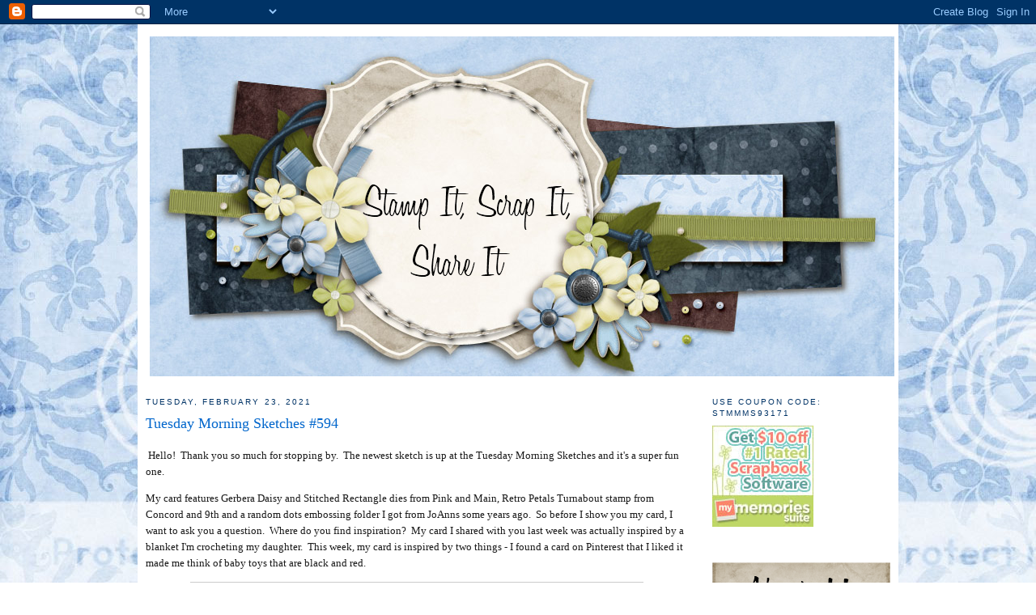

--- FILE ---
content_type: text/html; charset=UTF-8
request_url: https://stampitscrapitshareit.blogspot.com/2021/02/
body_size: 17252
content:
<!DOCTYPE html>
<html dir='ltr' xmlns='http://www.w3.org/1999/xhtml' xmlns:b='http://www.google.com/2005/gml/b' xmlns:data='http://www.google.com/2005/gml/data' xmlns:expr='http://www.google.com/2005/gml/expr'>
<head>
<link href='https://www.blogger.com/static/v1/widgets/2944754296-widget_css_bundle.css' rel='stylesheet' type='text/css'/>
<meta content='text/html; charset=UTF-8' http-equiv='Content-Type'/>
<meta content='blogger' name='generator'/>
<link href='https://stampitscrapitshareit.blogspot.com/favicon.ico' rel='icon' type='image/x-icon'/>
<link href='http://stampitscrapitshareit.blogspot.com/2021/02/' rel='canonical'/>
<link rel="alternate" type="application/atom+xml" title="Stamp it, Scrap it, Share it - Atom" href="https://stampitscrapitshareit.blogspot.com/feeds/posts/default" />
<link rel="alternate" type="application/rss+xml" title="Stamp it, Scrap it, Share it - RSS" href="https://stampitscrapitshareit.blogspot.com/feeds/posts/default?alt=rss" />
<link rel="service.post" type="application/atom+xml" title="Stamp it, Scrap it, Share it - Atom" href="https://www.blogger.com/feeds/9222347658990416198/posts/default" />
<!--Can't find substitution for tag [blog.ieCssRetrofitLinks]-->
<meta content='http://stampitscrapitshareit.blogspot.com/2021/02/' property='og:url'/>
<meta content='Stamp it, Scrap it, Share it' property='og:title'/>
<meta content='' property='og:description'/>
<title>Stamp it, Scrap it, Share it: February 2021</title>
<style id='page-skin-1' type='text/css'><!--
/*
-----------------------------------------------
Blogger Template Style
Name:     Minima
Designer: Douglas Bowman
URL:      www.stopdesign.com
Date:     26 Feb 2004
Updated by: Blogger Team
----------------------------------------------- */
/* Variable definitions
====================
<Variable name="bgcolor" description="Page Background Color"
type="color" default="#fff">
<Variable name="textcolor" description="Text Color"
type="color" default="#333">
<Variable name="linkcolor" description="Link Color"
type="color" default="#58a">
<Variable name="pagetitlecolor" description="Blog Title Color"
type="color" default="#666">
<Variable name="descriptioncolor" description="Blog Description Color"
type="color" default="#999">
<Variable name="titlecolor" description="Post Title Color"
type="color" default="#c60">
<Variable name="bordercolor" description="Border Color"
type="color" default="#ccc">
<Variable name="sidebarcolor" description="Sidebar Title Color"
type="color" default="#999">
<Variable name="sidebartextcolor" description="Sidebar Text Color"
type="color" default="#666">
<Variable name="visitedlinkcolor" description="Visited Link Color"
type="color" default="#999">
<Variable name="bodyfont" description="Text Font"
type="font" default="normal normal 100% Georgia, Serif">
<Variable name="headerfont" description="Sidebar Title Font"
type="font"
default="normal normal 78% 'Trebuchet MS',Trebuchet,Arial,Verdana,Sans-serif">
<Variable name="pagetitlefont" description="Blog Title Font"
type="font"
default="normal normal 200% Georgia, Serif">
<Variable name="descriptionfont" description="Blog Description Font"
type="font"
default="normal normal 78% 'Trebuchet MS', Trebuchet, Arial, Verdana, Sans-serif">
<Variable name="postfooterfont" description="Post Footer Font"
type="font"
default="normal normal 78% 'Trebuchet MS', Trebuchet, Arial, Verdana, Sans-serif">
<Variable name="startSide" description="Side where text starts in blog language"
type="automatic" default="left">
<Variable name="endSide" description="Side where text ends in blog language"
type="automatic" default="right">
*/
/* Use this with templates/template-twocol.html */
body {
background:#ffffff;
background-image:url("https://lh3.googleusercontent.com/blogger_img_proxy/AEn0k_u7g2GdIfSAsxOr2eoiwYl7rI7Z8CN-OQEvPFmwWdu9t2vok7aAWFSATA1VM8bfuDPwav-uA3VHK2-8AiIbiRTEHlEgU-y8Cr1q266U55Q1wufWEjYj3SX9j03I1CgMOfaJe-TTmj81ZJ0Sm30rCzjelGR7nRYJuv6oFlKs=s0-d");
margin:0;
color:#191919;
font:x-small Georgia Serif;
font-size/* */:/**/small;
font-size: /**/small;
text-align: center;
}
a:link {
color:#00cc66;
text-decoration:none;
}
a:visited {
color:#6600cc;
text-decoration:none;
}
a:hover {
color:#0066cc;
text-decoration:underline;
}
a img {
border-width:0;
}
/* Header
-----------------------------------------------
*/
#header-wrapper {
width:920px;
margin:0 auto 10px;
border:0px solid #cccccc;
}
#header-inner {
background-position: center;
margin-left: auto;
margin-right: auto;
}
#header {
margin: 5px;
border: 0px solid #cccccc;
text-align: center;
color:#666666;
}
#header h1 {
margin:5px 5px 0;
padding:15px 20px .25em;
line-height:1.2em;
text-transform:uppercase;
letter-spacing:.2em;
font: normal normal 200% Georgia, Serif;
}
#header a {
color:#666666;
text-decoration:none;
}
#header a:hover {
color:#666666;
}
#header .description {
margin:0 5px 5px;
padding:0 20px 15px;
max-width:700px;
text-transform:uppercase;
letter-spacing:.2em;
line-height: 1.4em;
font: normal normal 78% 'Trebuchet MS', Trebuchet, Arial, Verdana, Sans-serif;
color: #999999;
}
#header img {
margin-left: auto;
margin-right: auto;
}
/* Outer-Wrapper
----------------------------------------------- */
#outer-wrapper {
background: #ffffff;
width: 920px;
margin:0 auto;
padding:10px;
text-align:left;
font: normal normal 100% Georgia, Serif;
}
#main-wrapper {
width: 670px;
float: left;
word-wrap: break-word; /* fix for long text breaking sidebar float in IE */
overflow: hidden;     /* fix for long non-text content breaking IE sidebar float */
}
#sidebar-wrapper {
width: 220px;
float: right;
word-wrap: break-word; /* fix for long text breaking sidebar float in IE */
overflow: hidden;      /* fix for long non-text content breaking IE sidebar float */
}
/* Headings
----------------------------------------------- */
h2 {
margin:1.5em 0 .75em;
font:normal normal 78% 'Trebuchet MS',Trebuchet,Arial,Verdana,Sans-serif;
line-height: 1.4em;
text-transform:uppercase;
letter-spacing:.2em;
color:#003366;
}
/* Posts
-----------------------------------------------
*/
h2.date-header {
margin:1.5em 0 .5em;
}
.post {
margin:.5em 0 1.5em;
border-bottom:0px dotted #cccccc;
padding-bottom:1.5em;
}
.post h3 {
margin:.25em 0 0;
padding:0 0 4px;
font-size:140%;
font-weight:normal;
line-height:1.4em;
color:#0066cc;
}
.post h3 a, .post h3 a:visited, .post h3 strong {
display:block;
text-decoration:none;
color:#0066cc;
font-weight:normal;
}
.post h3 strong, .post h3 a:hover {
color:#191919;
}
.post-body {
margin:0 0 .75em;
line-height:1.6em;
}
.post-body blockquote {
line-height:1.3em;
}
.post-footer {
margin: .75em 0;
color:#003366;
text-transform:uppercase;
letter-spacing:.1em;
font: normal normal 78% 'Trebuchet MS', Trebuchet, Arial, Verdana, Sans-serif;
line-height: 1.4em;
}
.comment-link {
margin-left:.6em;
}
.post img {
padding:4px;
border:1px solid #cccccc;
}
.post blockquote {
margin:1em 20px;
}
.post blockquote p {
margin:.75em 0;
}
/* Comments
----------------------------------------------- */
#comments h4 {
margin:1em 0;
font-weight: bold;
line-height: 1.4em;
text-transform:uppercase;
letter-spacing:.2em;
color: #003366;
}
#comments-block {
margin:1em 0 1.5em;
line-height:1.6em;
}
#comments-block .comment-author {
margin:.5em 0;
}
#comments-block .comment-body {
margin:.25em 0 0;
}
#comments-block .comment-footer {
margin:-.25em 0 2em;
line-height: 1.4em;
text-transform:uppercase;
letter-spacing:.1em;
}
#comments-block .comment-body p {
margin:0 0 .75em;
}
.deleted-comment {
font-style:italic;
color:gray;
}
#blog-pager-newer-link {
float: left;
}
#blog-pager-older-link {
float: right;
}
#blog-pager {
text-align: center;
}
.feed-links {
clear: both;
line-height: 2.5em;
}
/* Sidebar Content
----------------------------------------------- */
.sidebar {
color: #666666;
line-height: 1.5em;
}
.sidebar ul {
list-style:none;
margin:0 0 0;
padding:0 0 0;
}
.sidebar li {
margin:0;
padding-top:0;
padding-right:0;
padding-bottom:.25em;
padding-left:15px;
text-indent:-15px;
line-height:1.5em;
}
.sidebar .widget, .main .widget {
border-bottom:0px dotted #cccccc;
margin:0 0 1.5em;
padding:0 0 1.5em;
}
.main .Blog {
border-bottom-width: 0;
}
/* Profile
----------------------------------------------- */
.profile-img {
float: left;
margin-top: 0;
margin-right: 5px;
margin-bottom: 5px;
margin-left: 0;
padding: 4px;
border: 1px solid #cccccc;
}
.profile-data {
margin:0;
text-transform:uppercase;
letter-spacing:.1em;
font: normal normal 78% 'Trebuchet MS', Trebuchet, Arial, Verdana, Sans-serif;
color: #003366;
font-weight: bold;
line-height: 1.6em;
}
.profile-datablock {
margin:.5em 0 .5em;
}
.profile-textblock {
margin: 0.5em 0;
line-height: 1.6em;
}
.profile-link {
font: normal normal 78% 'Trebuchet MS', Trebuchet, Arial, Verdana, Sans-serif;
text-transform: uppercase;
letter-spacing: .1em;
}
/* Footer
----------------------------------------------- */
#footer {
width:660px;
clear:both;
margin:0 auto;
padding-top:15px;
line-height: 1.6em;
text-transform:uppercase;
letter-spacing:.1em;
text-align: center;
}

--></style>
<link href='https://www.blogger.com/dyn-css/authorization.css?targetBlogID=9222347658990416198&amp;zx=43f6366c-5e34-4ced-bc0e-16c2188b572f' media='none' onload='if(media!=&#39;all&#39;)media=&#39;all&#39;' rel='stylesheet'/><noscript><link href='https://www.blogger.com/dyn-css/authorization.css?targetBlogID=9222347658990416198&amp;zx=43f6366c-5e34-4ced-bc0e-16c2188b572f' rel='stylesheet'/></noscript>
<meta name='google-adsense-platform-account' content='ca-host-pub-1556223355139109'/>
<meta name='google-adsense-platform-domain' content='blogspot.com'/>

</head>
<body>
<div class='navbar section' id='navbar'><div class='widget Navbar' data-version='1' id='Navbar1'><script type="text/javascript">
    function setAttributeOnload(object, attribute, val) {
      if(window.addEventListener) {
        window.addEventListener('load',
          function(){ object[attribute] = val; }, false);
      } else {
        window.attachEvent('onload', function(){ object[attribute] = val; });
      }
    }
  </script>
<div id="navbar-iframe-container"></div>
<script type="text/javascript" src="https://apis.google.com/js/platform.js"></script>
<script type="text/javascript">
      gapi.load("gapi.iframes:gapi.iframes.style.bubble", function() {
        if (gapi.iframes && gapi.iframes.getContext) {
          gapi.iframes.getContext().openChild({
              url: 'https://www.blogger.com/navbar/9222347658990416198?origin\x3dhttps://stampitscrapitshareit.blogspot.com',
              where: document.getElementById("navbar-iframe-container"),
              id: "navbar-iframe"
          });
        }
      });
    </script><script type="text/javascript">
(function() {
var script = document.createElement('script');
script.type = 'text/javascript';
script.src = '//pagead2.googlesyndication.com/pagead/js/google_top_exp.js';
var head = document.getElementsByTagName('head')[0];
if (head) {
head.appendChild(script);
}})();
</script>
</div></div>
<div id='outer-wrapper'><div id='wrap2'>
<!-- skip links for text browsers -->
<span id='skiplinks' style='display:none;'>
<a href='#main'>skip to main </a> |
      <a href='#sidebar'>skip to sidebar</a>
</span>
<div id='header-wrapper'>
<div class='header section' id='header'><div class='widget Header' data-version='1' id='Header1'>
<div id='header-inner'>
<a href='https://stampitscrapitshareit.blogspot.com/' style='display: block'>
<img alt="Stamp it, Scrap it, Share it" height="420px; " id="Header1_headerimg" src="//4.bp.blogspot.com/_G4YVrduCMmg/TBF-iM-s-eI/AAAAAAAACzs/ldyqRIyG4lw/S1600-R/My+Header.png" style="display: block" width="920px; ">
</a>
</div>
</div></div>
</div>
<div id='content-wrapper'>
<div id='crosscol-wrapper' style='text-align:center'>
<div class='crosscol no-items section' id='crosscol'></div>
</div>
<div id='main-wrapper'>
<div class='main section' id='main'><div class='widget Blog' data-version='1' id='Blog1'>
<div class='blog-posts hfeed'>
<!--Can't find substitution for tag [adStart]-->
<h2 class='date-header'>Tuesday, February 23, 2021</h2>
<div class='post hentry uncustomized-post-template'>
<a name='296054445532386980'></a>
<h3 class='post-title entry-title'>
<a href='https://stampitscrapitshareit.blogspot.com/2021/02/tuesday-morning-sketches-594.html'>Tuesday Morning Sketches #594</a>
</h3>
<div class='post-header-line-1'></div>
<div class='post-body entry-content'>
<p>&nbsp;Hello!&nbsp; Thank you so much for stopping by.&nbsp; The newest sketch is up at the Tuesday Morning Sketches and it's a super fun one.</p><p>My card features Gerbera Daisy and Stitched Rectangle dies from Pink and Main, Retro Petals Turnabout stamp from Concord and 9th and a random dots embossing folder I got from JoAnns some years ago.&nbsp; So before I show you my card, I want to ask you a question.&nbsp; Where do you find inspiration?&nbsp; My card I shared with you last week was actually inspired by a blanket I'm crocheting my daughter.&nbsp; This week, my card is inspired by two things - I found a card on Pinterest that I liked it made me think of baby toys that are black and red.&nbsp;</p><div class="separator" style="clear: both; text-align: center;"><a href="https://blogger.googleusercontent.com/img/b/R29vZ2xl/AVvXsEhsGwui659lml7BwOSiSKdivAnEH59ju2RVipPc9CBejAQHfHtsmt_pffKfJyaA3GDJW9QeOpb5xWMHxQX8g-uYZkkIVpff4yJBRwNVoyoTge2deCfWkTVySBD44hz31bdpvmofRGdXsS5G/s550/Melissa+TMS+%2523594.jpg" imageanchor="1" style="margin-left: 1em; margin-right: 1em;"><img border="0" data-original-height="431" data-original-width="550" src="https://blogger.googleusercontent.com/img/b/R29vZ2xl/AVvXsEhsGwui659lml7BwOSiSKdivAnEH59ju2RVipPc9CBejAQHfHtsmt_pffKfJyaA3GDJW9QeOpb5xWMHxQX8g-uYZkkIVpff4yJBRwNVoyoTge2deCfWkTVySBD44hz31bdpvmofRGdXsS5G/s16000/Melissa+TMS+%2523594.jpg" /></a></div><br /><p>So here's my card.&nbsp; I didn't have room for a sentiment - well I guess I could've added one before I embossed the white panel, but I didn't think of it.&nbsp; And on the sketch, the star elements, I really didn't know what I could add to the card that would actually fit, so I had to just let it go.</p><p>I hope you like the card and that you'll join us for this week's challenge.&nbsp; See you over at the TMS blog!</p>
<div style='clear: both;'></div>
</div>
<div class='post-footer'>
<div class='post-footer-line post-footer-line-1'>
<span class='post-author vcard'>
Posted by
<span class='fn'>Melissa Craig</span>
</span>
<span class='post-timestamp'>
at
<a class='timestamp-link' href='https://stampitscrapitshareit.blogspot.com/2021/02/tuesday-morning-sketches-594.html' rel='bookmark' title='permanent link'><abbr class='published' title='2021-02-23T05:59:00-05:00'>5:59&#8239;AM</abbr></a>
</span>
<span class='reaction-buttons'>
</span>
<span class='star-ratings'>
</span>
<span class='post-comment-link'>
<a class='comment-link' href='https://stampitscrapitshareit.blogspot.com/2021/02/tuesday-morning-sketches-594.html#comment-form' onclick=''>6
Encouraging Thoughts</a>
</span>
<span class='post-backlinks post-comment-link'>
</span>
<span class='post-icons'>
<span class='item-control blog-admin pid-715595175'>
<a href='https://www.blogger.com/post-edit.g?blogID=9222347658990416198&postID=296054445532386980&from=pencil' title='Edit Post'>
<img alt="" class="icon-action" height="18" src="//www.blogger.com/img/icon18_edit_allbkg.gif" width="18">
</a>
</span>
</span>
</div>
<div class='post-footer-line post-footer-line-2'>
<span class='post-labels'>
</span>
</div>
<center><img height="54" src="https://lh3.googleusercontent.com/blogger_img_proxy/AEn0k_vkkyS97-JkM7MZ8SnBBe0Nzm51yRx14MFnkzw_U5aQPbjJHO6K3q4MBYmynAjTd-We1yiFXmHiXF7hDc_TRq-bWQUy-kkP9E1MEAESHUJZGU3LU1sbvi_GlxHSh1ktw0Oh5Dy95r9X1wccrHw3oCWC_cwxu0XlHMgmSPU=s0-d" style="border:0px"></center>
<div class='post-footer-line post-footer-line-3'>
<span class='post-location'>
</span>
</div>
</div>
</div>
<h2 class='date-header'>Tuesday, February 16, 2021</h2>
<div class='post hentry uncustomized-post-template'>
<a name='7170826878217094526'></a>
<h3 class='post-title entry-title'>
<a href='https://stampitscrapitshareit.blogspot.com/2021/02/tuesday-morning-sketches-593.html'>Tuesday Morning Sketches #593</a>
</h3>
<div class='post-header-line-1'></div>
<div class='post-body entry-content'>
<p>&nbsp;Hello! Thank you for stopping by!&nbsp; I appreciate your visit and I do hope you'll leave me a comment so I know you were here.&nbsp; The last revisited sketch is up at Tuesday Morning Sketches and this one is by former DT Member Laura Jean Nygaard.&nbsp; This is Tammy's pick.</p><p>My card features poppy stamp from Altenew, circle (solid cut line) die by MFT Stamps and Stitched Circle dies by Pink and Main.&nbsp; The paper is another old matstack from DCWV.</p><div class="separator" style="clear: both; text-align: center;"><a href="https://blogger.googleusercontent.com/img/b/R29vZ2xl/AVvXsEgCft3tISsjXo4P8G8NdbQV9fp5A7zB-SPbINa35iSCiF9o0Hb0JQLu1rhjMIAc2NFB5eI-w0KvKFH1_g_6ible5KRRbtkzA66AlYUHaPclM0Hvz7x-A1riXGWS5NQwbO-DR0khyVNRzQ_K/s550/Melissa+TMS+%2523593.jpg" imageanchor="1" style="margin-left: 1em; margin-right: 1em;"><img border="0" data-original-height="550" data-original-width="441" src="https://blogger.googleusercontent.com/img/b/R29vZ2xl/AVvXsEgCft3tISsjXo4P8G8NdbQV9fp5A7zB-SPbINa35iSCiF9o0Hb0JQLu1rhjMIAc2NFB5eI-w0KvKFH1_g_6ible5KRRbtkzA66AlYUHaPclM0Hvz7x-A1riXGWS5NQwbO-DR0khyVNRzQ_K/s16000/Melissa+TMS+%2523593.jpg" /></a></div><br /><p>The sentiment I used is from Raisin Boat (no longer in business) and orange Nuvo Drops.&nbsp; One of these days I'm going to purchase a photo box so my pictures look better because in real life, this card is beautiful and the colors are strong.</p><p>I hope to see you over at the TMS blog to join in the fun!</p>
<div style='clear: both;'></div>
</div>
<div class='post-footer'>
<div class='post-footer-line post-footer-line-1'>
<span class='post-author vcard'>
Posted by
<span class='fn'>Melissa Craig</span>
</span>
<span class='post-timestamp'>
at
<a class='timestamp-link' href='https://stampitscrapitshareit.blogspot.com/2021/02/tuesday-morning-sketches-593.html' rel='bookmark' title='permanent link'><abbr class='published' title='2021-02-16T05:59:00-05:00'>5:59&#8239;AM</abbr></a>
</span>
<span class='reaction-buttons'>
</span>
<span class='star-ratings'>
</span>
<span class='post-comment-link'>
<a class='comment-link' href='https://stampitscrapitshareit.blogspot.com/2021/02/tuesday-morning-sketches-593.html#comment-form' onclick=''>8
Encouraging Thoughts</a>
</span>
<span class='post-backlinks post-comment-link'>
</span>
<span class='post-icons'>
<span class='item-control blog-admin pid-715595175'>
<a href='https://www.blogger.com/post-edit.g?blogID=9222347658990416198&postID=7170826878217094526&from=pencil' title='Edit Post'>
<img alt="" class="icon-action" height="18" src="//www.blogger.com/img/icon18_edit_allbkg.gif" width="18">
</a>
</span>
</span>
</div>
<div class='post-footer-line post-footer-line-2'>
<span class='post-labels'>
</span>
</div>
<center><img height="54" src="https://lh3.googleusercontent.com/blogger_img_proxy/AEn0k_vkkyS97-JkM7MZ8SnBBe0Nzm51yRx14MFnkzw_U5aQPbjJHO6K3q4MBYmynAjTd-We1yiFXmHiXF7hDc_TRq-bWQUy-kkP9E1MEAESHUJZGU3LU1sbvi_GlxHSh1ktw0Oh5Dy95r9X1wccrHw3oCWC_cwxu0XlHMgmSPU=s0-d" style="border:0px"></center>
<div class='post-footer-line post-footer-line-3'>
<span class='post-location'>
</span>
</div>
</div>
</div>
<h2 class='date-header'>Tuesday, February 9, 2021</h2>
<div class='post hentry uncustomized-post-template'>
<a name='8473263219796948080'></a>
<h3 class='post-title entry-title'>
<a href='https://stampitscrapitshareit.blogspot.com/2021/02/tuesday-morning-sketches-592.html'>Tuesday Morning Sketches #592</a>
</h3>
<div class='post-header-line-1'></div>
<div class='post-body entry-content'>
<p>&nbsp;Hello!&nbsp; Thank you for stopping by.&nbsp; The latest favorite sketch is up at Tuesday Morning Sketches and this one is Patti's pick.&nbsp; She picked one of Andrea's sketches and I have to agree, it's a favorite of mine, too.</p><p>My card features nothing but stash.&nbsp; The paper is from an Valentine's paper pack that I bought a few years ago to make Valentine's cards for my sister to give her students.&nbsp; I, personally, am not a big fan of Valentines Day so I'll probably have this paper forever!&nbsp; Anyway, I used rectangle stitched dies from Pink and Main and heart die from Spellbinders.&nbsp;</p><div class="separator" style="clear: both; text-align: center;"><a href="https://blogger.googleusercontent.com/img/b/R29vZ2xl/AVvXsEhgjd2wBe5HZNGXpPenRn0tTVDC2VGvpG3PMCa2KuQFnxkRYqNHXTSA1iKRReFMIpPDD8FnY-6PY78UhJc1F8r6ahPDW8KFL0Finf_KaHLMDRMD1RuToz27S7hW6x7OInHTJfzL3zDb0hXZ/s556/Melissa+TMS+%2523592.jpg" imageanchor="1" style="margin-left: 1em; margin-right: 1em;"><img border="0" data-original-height="556" data-original-width="437" src="https://blogger.googleusercontent.com/img/b/R29vZ2xl/AVvXsEhgjd2wBe5HZNGXpPenRn0tTVDC2VGvpG3PMCa2KuQFnxkRYqNHXTSA1iKRReFMIpPDD8FnY-6PY78UhJc1F8r6ahPDW8KFL0Finf_KaHLMDRMD1RuToz27S7hW6x7OInHTJfzL3zDb0hXZ/s16000/Melissa+TMS+%2523592.jpg" /></a></div><br /><p>I did use some gold washi that I found in my jar of washi tapes but I did forget the 3 embellishments per the sketch.&nbsp; And full disclosure this was inspired by a card I saw on Pinterest - it was a post for Simon Says Stamp and that card had like 7 hearts in rainbow (or almost) order.&nbsp; I couldn't go that overboard but I do like how this turned out with the 3 hearts.</p><p>Please join us at the TMS blog, join in the fun and leave some love for the team.&nbsp; See you there!</p>
<div style='clear: both;'></div>
</div>
<div class='post-footer'>
<div class='post-footer-line post-footer-line-1'>
<span class='post-author vcard'>
Posted by
<span class='fn'>Melissa Craig</span>
</span>
<span class='post-timestamp'>
at
<a class='timestamp-link' href='https://stampitscrapitshareit.blogspot.com/2021/02/tuesday-morning-sketches-592.html' rel='bookmark' title='permanent link'><abbr class='published' title='2021-02-09T05:59:00-05:00'>5:59&#8239;AM</abbr></a>
</span>
<span class='reaction-buttons'>
</span>
<span class='star-ratings'>
</span>
<span class='post-comment-link'>
<a class='comment-link' href='https://stampitscrapitshareit.blogspot.com/2021/02/tuesday-morning-sketches-592.html#comment-form' onclick=''>6
Encouraging Thoughts</a>
</span>
<span class='post-backlinks post-comment-link'>
</span>
<span class='post-icons'>
<span class='item-control blog-admin pid-715595175'>
<a href='https://www.blogger.com/post-edit.g?blogID=9222347658990416198&postID=8473263219796948080&from=pencil' title='Edit Post'>
<img alt="" class="icon-action" height="18" src="//www.blogger.com/img/icon18_edit_allbkg.gif" width="18">
</a>
</span>
</span>
</div>
<div class='post-footer-line post-footer-line-2'>
<span class='post-labels'>
</span>
</div>
<center><img height="54" src="https://lh3.googleusercontent.com/blogger_img_proxy/AEn0k_vkkyS97-JkM7MZ8SnBBe0Nzm51yRx14MFnkzw_U5aQPbjJHO6K3q4MBYmynAjTd-We1yiFXmHiXF7hDc_TRq-bWQUy-kkP9E1MEAESHUJZGU3LU1sbvi_GlxHSh1ktw0Oh5Dy95r9X1wccrHw3oCWC_cwxu0XlHMgmSPU=s0-d" style="border:0px"></center>
<div class='post-footer-line post-footer-line-3'>
<span class='post-location'>
</span>
</div>
</div>
</div>
<h2 class='date-header'>Tuesday, February 2, 2021</h2>
<div class='post hentry uncustomized-post-template'>
<a name='3575061590620754863'></a>
<h3 class='post-title entry-title'>
<a href='https://stampitscrapitshareit.blogspot.com/2021/02/tuesday-morning-sketches-591.html'>Tuesday Morning Sketches #591</a>
</h3>
<div class='post-header-line-1'></div>
<div class='post-body entry-content'>
<p>&nbsp;Hello and thank you for stopping by my blog.&nbsp; I'm glad you came to visit.&nbsp; The latest sketch is up at Tuesday Morning Sketches.&nbsp; This week is my favorite sketch pick and I chose a great one by Debbie.</p><p>My card features items from my stash.&nbsp; The paper I used is from a DCWV mat stack that I'm sure everyone has in their collection, it's been around for a very long time.&nbsp; The focal image is from a past Small Die of the Month Kit from Spellbinders.&nbsp; The scallop edge was created from a die set I purchased from Pink and Main last year or maybe two years ago.&nbsp; Time flies.&nbsp;</p><div class="separator" style="clear: both; text-align: center;"><a href="https://blogger.googleusercontent.com/img/b/R29vZ2xl/AVvXsEiXviWq2Pzd_Vt4HifqiTTyB0Oq-8qE1YYO9gdDZghth_-pKkz47SDwloUFSvysqs1vKABPZ09NP6DW_dwExqv41FFfeY77PKomLdAlp3ClTPRif_KDmM3_Q29Fmuedf1A2yi9g3UHJ4cBM/s566/Melissa+TMS+%2523591.jpg" imageanchor="1" style="margin-left: 1em; margin-right: 1em;"><img border="0" data-original-height="430" data-original-width="566" src="https://blogger.googleusercontent.com/img/b/R29vZ2xl/AVvXsEiXviWq2Pzd_Vt4HifqiTTyB0Oq-8qE1YYO9gdDZghth_-pKkz47SDwloUFSvysqs1vKABPZ09NP6DW_dwExqv41FFfeY77PKomLdAlp3ClTPRif_KDmM3_Q29Fmuedf1A2yi9g3UHJ4cBM/s16000/Melissa+TMS+%2523591.jpg" /></a></div><br /><p>I chose this fun and funky paper to go with this pretty floral because I just wanted happy!.&nbsp; I would feel happy if I were given this card.&nbsp; Wouldn't you?</p><p>Anyway, I sure hope you join us over at the TMS blog.&nbsp; It'll be a lot of fun and the design team really did a fantastic job with their cards.&nbsp; See you there.</p>
<div style='clear: both;'></div>
</div>
<div class='post-footer'>
<div class='post-footer-line post-footer-line-1'>
<span class='post-author vcard'>
Posted by
<span class='fn'>Melissa Craig</span>
</span>
<span class='post-timestamp'>
at
<a class='timestamp-link' href='https://stampitscrapitshareit.blogspot.com/2021/02/tuesday-morning-sketches-591.html' rel='bookmark' title='permanent link'><abbr class='published' title='2021-02-02T05:59:00-05:00'>5:59&#8239;AM</abbr></a>
</span>
<span class='reaction-buttons'>
</span>
<span class='star-ratings'>
</span>
<span class='post-comment-link'>
<a class='comment-link' href='https://stampitscrapitshareit.blogspot.com/2021/02/tuesday-morning-sketches-591.html#comment-form' onclick=''>7
Encouraging Thoughts</a>
</span>
<span class='post-backlinks post-comment-link'>
</span>
<span class='post-icons'>
<span class='item-control blog-admin pid-715595175'>
<a href='https://www.blogger.com/post-edit.g?blogID=9222347658990416198&postID=3575061590620754863&from=pencil' title='Edit Post'>
<img alt="" class="icon-action" height="18" src="//www.blogger.com/img/icon18_edit_allbkg.gif" width="18">
</a>
</span>
</span>
</div>
<div class='post-footer-line post-footer-line-2'>
<span class='post-labels'>
</span>
</div>
<center><img height="54" src="https://lh3.googleusercontent.com/blogger_img_proxy/AEn0k_vkkyS97-JkM7MZ8SnBBe0Nzm51yRx14MFnkzw_U5aQPbjJHO6K3q4MBYmynAjTd-We1yiFXmHiXF7hDc_TRq-bWQUy-kkP9E1MEAESHUJZGU3LU1sbvi_GlxHSh1ktw0Oh5Dy95r9X1wccrHw3oCWC_cwxu0XlHMgmSPU=s0-d" style="border:0px"></center>
<div class='post-footer-line post-footer-line-3'>
<span class='post-location'>
</span>
</div>
</div>
</div>
<!--Can't find substitution for tag [adEnd]-->
</div>
<div class='blog-pager' id='blog-pager'>
<span id='blog-pager-newer-link'>
<a class='blog-pager-newer-link' href='https://stampitscrapitshareit.blogspot.com/search?updated-max=2021-04-27T05:59:00-04:00&amp;max-results=7&amp;reverse-paginate=true' id='Blog1_blog-pager-newer-link' title='Newer Posts'>Newer Posts</a>
</span>
<span id='blog-pager-older-link'>
<a class='blog-pager-older-link' href='https://stampitscrapitshareit.blogspot.com/search?updated-max=2021-02-02T05:59:00-05:00&amp;max-results=7' id='Blog1_blog-pager-older-link' title='Older Posts'>Older Posts</a>
</span>
<a class='home-link' href='https://stampitscrapitshareit.blogspot.com/'>Home</a>
</div>
<div class='clear'></div>
<div class='blog-feeds'>
<div class='feed-links'>
Subscribe to:
<a class='feed-link' href='https://stampitscrapitshareit.blogspot.com/feeds/posts/default' target='_blank' type='application/atom+xml'>Comments (Atom)</a>
</div>
</div>
</div></div>
</div>
<div id='sidebar-wrapper'>
<div class='sidebar section' id='sidebar'><div class='widget HTML' data-version='1' id='HTML5'>
<h2 class='title'>Use coupon code:  STMMMS93171</h2>
<div class='widget-content'>
<a href="http://www.mymemories.com/digital_scrapbooking_software"><img src="https://lh3.googleusercontent.com/blogger_img_proxy/AEn0k_sYMIlV41y-ughHg9X38cJfmcSutgJbNFX6pJ3FA7JF1T764QqJdLFgDtebqPClOTidSTg1G1grdsvQf5BWwvy5tNxbb23vuT5uR0gtZ2s4UxDbCgGBBg0IRMf04w=s0-d" alt="" height="125" width="125" border="0"></a>
</div>
<div class='clear'></div>
</div><div class='widget Image' data-version='1' id='Image4'>
<div class='widget-content'>
<img alt='' height='81' id='Image4_img' src='//4.bp.blogspot.com/_G4YVrduCMmg/TBGHf3zt-lI/AAAAAAAACz0/ENouWp5RXV0/S220/About+Me.png' width='220'/>
<br/>
</div>
<div class='clear'></div>
</div><div class='widget Profile' data-version='1' id='Profile1'>
<h2>About Me</h2>
<div class='widget-content'>
<a href='https://www.blogger.com/profile/13229994616459515570'><img alt='My photo' class='profile-img' height='80' src='//blogger.googleusercontent.com/img/b/R29vZ2xl/AVvXsEjDo_xQqySaV4wM3zMy_9OeJ1bFXslItvqW6U6q79v80SNlsEAfFSRMJpLi8VuvbEql9pB3hblHB18Dn-0nqQIEo3z8EUuoRkA6U1nPJA1rBsU1SKjzH-e7H-sntm0yrS0/s220/Me.jpg' width='80'/></a>
<dl class='profile-datablock'>
<dt class='profile-data'>
<a class='profile-name-link g-profile' href='https://www.blogger.com/profile/13229994616459515570' rel='author' style='background-image: url(//www.blogger.com/img/logo-16.png);'>
Melissa Craig
</a>
</dt>
<dd class='profile-textblock'>I am a mother of 3 amazing young adults!  I have been a papercrafter for nearly 30 years!  Crafting is my life, my therapy, my refuge, my hobby!If you need to reach me, please feel free to email me at stampedbym@gmail.com</dd>
</dl>
<a class='profile-link' href='https://www.blogger.com/profile/13229994616459515570' rel='author'>View my complete profile</a>
<div class='clear'></div>
</div>
</div><div class='widget Text' data-version='1' id='Text1'>
<h2 class='title'>Copyright 2006-2025</h2>
<div class='widget-content'>
All cards, scrapbook pages, photographs and text are owned by <span =""  style="color:#663366;">Melissa Craig</span>. I have created the cards and pages with copyrighted material (Papertrey Ink, DRS Designs, MFT Stamps, Hero Arts and many others) and are for personal use only. I share these ideas with you, you are free to CASE the cards but ask that you do not submit for contests or publication. Also, please give credit where credit is due. If you CASE something of mine, please tell others where you got the idea. Thanks!! Happy Stamping and inky hugs.<br /><br /><br /><br />
</div>
<div class='clear'></div>
</div><div class='widget Image' data-version='1' id='Image14'>
<div class='widget-content'>
<img alt='' height='81' id='Image14_img' src='https://blogger.googleusercontent.com/img/b/R29vZ2xl/AVvXsEi40r8xKzOIfK9DQJ_YNEXqBxhRKtAWzctF0fwigXlij3fZOqe1BtQrExA5ewt-rFXwciUsP0N88QONAi7A8C8kJp_pJ7dDXxu2Yk9Vr6RETEBk_em1FQbrwbhF596sHmaCS8U2Dd6T6kQ/s220/Followers.png' width='220'/>
<br/>
</div>
<div class='clear'></div>
</div><div class='widget Followers' data-version='1' id='Followers1'>
<h2 class='title'>Followers</h2>
<div class='widget-content'>
<div id='Followers1-wrapper'>
<div style='margin-right:2px;'>
<div><script type="text/javascript" src="https://apis.google.com/js/platform.js"></script>
<div id="followers-iframe-container"></div>
<script type="text/javascript">
    window.followersIframe = null;
    function followersIframeOpen(url) {
      gapi.load("gapi.iframes", function() {
        if (gapi.iframes && gapi.iframes.getContext) {
          window.followersIframe = gapi.iframes.getContext().openChild({
            url: url,
            where: document.getElementById("followers-iframe-container"),
            messageHandlersFilter: gapi.iframes.CROSS_ORIGIN_IFRAMES_FILTER,
            messageHandlers: {
              '_ready': function(obj) {
                window.followersIframe.getIframeEl().height = obj.height;
              },
              'reset': function() {
                window.followersIframe.close();
                followersIframeOpen("https://www.blogger.com/followers/frame/9222347658990416198?colors\x3dCgt0cmFuc3BhcmVudBILdHJhbnNwYXJlbnQaByM2NjY2NjYiByMwMGNjNjYqByNmZmZmZmYyByMwMDY2Y2M6ByM2NjY2NjZCByMwMGNjNjZKByM5OTk5OTlSByMwMGNjNjZaC3RyYW5zcGFyZW50\x26pageSize\x3d21\x26hl\x3den\x26origin\x3dhttps://stampitscrapitshareit.blogspot.com");
              },
              'open': function(url) {
                window.followersIframe.close();
                followersIframeOpen(url);
              }
            }
          });
        }
      });
    }
    followersIframeOpen("https://www.blogger.com/followers/frame/9222347658990416198?colors\x3dCgt0cmFuc3BhcmVudBILdHJhbnNwYXJlbnQaByM2NjY2NjYiByMwMGNjNjYqByNmZmZmZmYyByMwMDY2Y2M6ByM2NjY2NjZCByMwMGNjNjZKByM5OTk5OTlSByMwMGNjNjZaC3RyYW5zcGFyZW50\x26pageSize\x3d21\x26hl\x3den\x26origin\x3dhttps://stampitscrapitshareit.blogspot.com");
  </script></div>
</div>
</div>
<div class='clear'></div>
</div>
</div><div class='widget Image' data-version='1' id='Image7'>
<div class='widget-content'>
<img alt='' height='81' id='Image7_img' src='//3.bp.blogspot.com/_G4YVrduCMmg/TBGHpwVY0wI/AAAAAAAACz8/qPvKrpMdRIU/S220/I+Design+For.png' width='220'/>
<br/>
</div>
<div class='clear'></div>
</div><div class='widget Image' data-version='1' id='Image12'>
<div class='widget-content'>
<img alt='' height='81' id='Image12_img' src='https://blogger.googleusercontent.com/img/b/R29vZ2xl/AVvXsEim4rxoVHxUjxLzTCExZJ25_zb1afn8JQQqNPujGIK1C1J8FYbiaPmxTXVSr33LjRuI5GWdNt-XwuehOMvQJR7Q_QIQexZM0Km_4RuRYKMq9HHaNt7u5Cgg3r_2zgOkaj2wtgqkq1AUie0/s220/Info.png' width='220'/>
<br/>
</div>
<div class='clear'></div>
</div><div class='widget Image' data-version='1' id='Image3'>
<h2>The Kraft Journal Featured Artist</h2>
<div class='widget-content'>
<a href='http://thekraftjournal.blogspot.com'>
<img alt='The Kraft Journal Featured Artist' height='200' id='Image3_img' src='https://blogger.googleusercontent.com/img/b/R29vZ2xl/AVvXsEjymMmAF4SCeaIPZEGiMs3pwS2h4UZHbT9mhXo_PkIFh2r9ypW8EhT_4rbBhcUd-OqQzJcHgO-xmiEi5K2FABr59Gq0GNIdW_bZyZgxt99FjpnPiJIrpwPQ5xEdcFjUist0BwXpKfrx_GkY/s220/featured-artist.jpg' width='200'/>
</a>
<br/>
<span class='caption'>And made their Top 3!!</span>
</div>
<div class='clear'></div>
</div><div class='widget Image' data-version='1' id='Image6'>
<h2>JUGS Chic of the Week</h2>
<div class='widget-content'>
<a href='http://justusgirlschallenge.blogspot.com/'>
<img alt='JUGS Chic of the Week' height='280' id='Image6_img' src='https://blogger.googleusercontent.com/img/b/R29vZ2xl/AVvXsEgQiMb9_ONXvDxlXrj_j0QVdaB_GzbYGZ3eXFwuPCO0aOpB1DQ2XVSLo8DADVSqrLRPA-azqZaW4sEDVxxCWVeRdpTB3SHS4nbcHgIqT9n6bDfn1HM78-49ZjmuG0I7GeKo-oKmST4lqWCL/s1600/image.png' width='175'/>
</a>
<br/>
</div>
<div class='clear'></div>
</div><div class='widget HTML' data-version='1' id='HTML4'>
<h2 class='title'>I made Top 3!!</h2>
<div class='widget-content'>
<a href="http://unscriptedsketches.com/"><img src="https://lh3.googleusercontent.com/blogger_img_proxy/AEn0k_trve9c55EBpSyMYlull4FbLUpciSTKRsH6HE77SyB61KVlwhcOYtyo2z6wGbapMJMumR1ffkmxRuDED93ZfAGhgjqmURacEU2UPtyjJDhhISkPADIYfU2_galn-d9aOAVypbWASPFee7DU5WIDCh2hOXl_PbCw=s0-d" width="170"></a>
</div>
<div class='clear'></div>
</div><div class='widget Image' data-version='1' id='Image9'>
<div class='widget-content'>
<img alt='' height='81' id='Image9_img' src='//4.bp.blogspot.com/_G4YVrduCMmg/TBGH1IwgtwI/AAAAAAAAC0E/jWOfHS1Us_c/S220/Past+DT.png' width='220'/>
<br/>
</div>
<div class='clear'></div>
</div><div class='widget LinkList' data-version='1' id='LinkList3'>
<h2>Former Design Teams</h2>
<div class='widget-content'>
<ul>
<li><a href='http://scor-pal.com/'>Scor Pal (guest designer)</a></li>
<li><a href='http://digitaldelightsbyloubyloo.com/'>Digital Delights by Louby Loo</a></li>
<li><a href='http://www.sweetnsassystamps.com/'>Sweet n Sassy Stamps</a></li>
<li><a href='https://thestampdoctor.com/'>The Stamp Doctor</a></li>
<li><a href='http://'>Designs on Cloud 9</a></li>
<li><a href='http://'>Deedee's Digis</a></li>
<li><a href='http://www.paperprettiesblog.blogspot.com/'>Paper Pretties</a></li>
<li><a href='http://www.bee-crafty.blogspot.com/'>Bee Crafty</a></li>
<li><a href='http://etherealforestdesigns.blogspot.com/'>Ethereal Forest Designs</a></li>
<li><a href='http://inktegrity.blogspot.com/'>Inktegrity</a></li>
<li><a href='http://sunshineandgigglesstamps.blogspot.com/'>Sunshine & Giggles</a></li>
<li><a href='http://mygraficochallengeblog.blogspot.com/'>MyGrafico Challenges</a></li>
<li><a href='http://shellsaddicted.typepad.com/addicted_to_rubber/'>Tim n Shell's Digi-Downloads</a></li>
<li><a href='http://passemoncardcompany.com/'>Modern Sugar Blvd</a></li>
<li><a href='http://corrosivechallengesbyjanet.blogspot.com/'>The Corrosive Challenge blog</a></li>
</ul>
<div class='clear'></div>
</div>
</div><div class='widget Image' data-version='1' id='Image5'>
<h2>Digital Delights</h2>
<div class='widget-content'>
<a href='http://www.digitaldelightsbyloubyloo.com/'>
<img alt='Digital Delights' height='220' id='Image5_img' src='https://blogger.googleusercontent.com/img/b/R29vZ2xl/AVvXsEiQzfpnKV60XvRS_N-onlDUncgfxJk76hoJJxDU1OUFuyo2uUdtN4-6A5MuMNywZ02NgBeeTPl6TUgWWKSsBHC3S9BHCwZEBxbD5oYSPDfkbuFcE-stYxoOnw7307DtaNYAPptOC4tHo5Np/s220/Delightful+Challenges+past+DT+badge.jpg' width='220'/>
</a>
<br/>
</div>
<div class='clear'></div>
</div><div class='widget Image' data-version='1' id='Image10'>
<h2>Lindsays Stamp Stuff</h2>
<div class='widget-content'>
<a href='http://www.mygrafico.com/lindsay-39-s-stamp-stuff/aff_100.html'>
<img alt='Lindsays Stamp Stuff' height='154' id='Image10_img' src='https://blogger.googleusercontent.com/img/b/R29vZ2xl/AVvXsEinL96JnRLNY6YcuX8-X7T_0cmJIopqmdRQgxQny_EqtLpXdJ_NWCQon6UA24vNDv8nctF2saJWG7orBfkwF7c0zSPNetwJ860r6AYH-E3fbM2kLLUqCAKZIW4rATWKN5BczXl2_DhQ25U/s220/LSSdtbutton.jpg' width='150'/>
</a>
<br/>
</div>
<div class='clear'></div>
</div><div class='widget Image' data-version='1' id='Image16'>
<h2>MTME Pretty Patterns</h2>
<div class='widget-content'>
<a href='http://mytimemadeeasy.com/'>
<img alt='MTME Pretty Patterns' height='126' id='Image16_img' src='https://blogger.googleusercontent.com/img/b/R29vZ2xl/AVvXsEjj54xN-MTIHCBv8mnE4Qc54KTHUnUihTJgsQWJC7eRkafA4YnoviAb-YWTXEWvhUByX2yxc3zTy_X9lz_cJscyXCu46PpBum6C8ZS7rWpi9TsvF0uIFcHQQHBxv5oYUgJzCKXSpI6fnDo/s220/MTMEblinkie-sm.gif' width='180'/>
</a>
<br/>
</div>
<div class='clear'></div>
</div><div class='widget Image' data-version='1' id='Image1'>
<h2>Raisin Boat</h2>
<div class='widget-content'>
<a href='http://www.raisinboat.com/'>
<img alt='Raisin Boat' height='220' id='Image1_img' src='https://blogger.googleusercontent.com/img/b/R29vZ2xl/AVvXsEjcKmorpdo5biIWVnG_OTdJD1XfawyMkd3A075x2tbJfzW_p9yCawhFOZ3aDql7e6XoUySc5Ef9bGInDNjGYujR4nQocEGUVkmKRp8QYog9yMxuRMesMtyA-V7bK6LKT5DLvdGqHgOHmNFG/s220/DCT-Designer-Banner-500px-0612.jpg' width='220'/>
</a>
<br/>
</div>
<div class='clear'></div>
</div><div class='widget Image' data-version='1' id='Image18'>
<h2>StampFairy</h2>
<div class='widget-content'>
<a href='http://www.stampfairy.com/index.htm'>
<img alt='StampFairy' height='139' id='Image18_img' src='https://blogger.googleusercontent.com/img/b/R29vZ2xl/AVvXsEibCB8nefzn_p333dpv7-SdrJHgbbRX3FSP5X7QfExYhlGvsNYr3wjDasbaliqm2B0yVd-4waV5NfIEJrhM8YZfiwO2k41Xt4D6BDw6kzZnvDrfCYnt0GieZynq1FWlOeGMUpc-yYqfMBk/s220/stampfairy_dt.jpg' width='200'/>
</a>
<br/>
</div>
<div class='clear'></div>
</div><div class='widget Image' data-version='1' id='Image17'>
<h2>Sweet n Sassy Stamps</h2>
<div class='widget-content'>
<a href='http://sweetnsassystamps.com/'>
<img alt='Sweet n Sassy Stamps' height='129' id='Image17_img' src='https://blogger.googleusercontent.com/img/b/R29vZ2xl/AVvXsEj-b_47BJjkDyyVz_yZW9Ii8TXJdSu6xmyV80VpIo9hxAfmEp_XjlLKXGK0KY4NNk_GXque8q4EVjEZZ0Yg4XHpXnWE6nzrdx9ChxTeO5TodyzwONU5Jvinq06YP4ZpcKPTj_-SN56giUM/s220/snssdesigndivabadge.jpg' width='220'/>
</a>
<br/>
</div>
<div class='clear'></div>
</div><div class='widget BlogArchive' data-version='1' id='BlogArchive1'>
<h2>Blog Archive</h2>
<div class='widget-content'>
<div id='ArchiveList'>
<div id='BlogArchive1_ArchiveList'>
<ul>
<li class='archivedate collapsed'>
<a class='toggle' href='//stampitscrapitshareit.blogspot.com/2021/02/?widgetType=BlogArchive&widgetId=BlogArchive1&action=toggle&dir=open&toggle=YEARLY-1735707600000&toggleopen=MONTHLY-1612155600000'>
<span class='zippy'>

              &#9658;
            
</span>
</a>
<a class='post-count-link' href='https://stampitscrapitshareit.blogspot.com/2025/'>2025</a>
<span class='post-count' dir='ltr'>(9)</span>
<ul>
<li class='archivedate collapsed'>
<a class='toggle' href='//stampitscrapitshareit.blogspot.com/2021/02/?widgetType=BlogArchive&widgetId=BlogArchive1&action=toggle&dir=open&toggle=MONTHLY-1759291200000&toggleopen=MONTHLY-1612155600000'>
<span class='zippy'>

              &#9658;
            
</span>
</a>
<a class='post-count-link' href='https://stampitscrapitshareit.blogspot.com/2025/10/'>October</a>
<span class='post-count' dir='ltr'>(4)</span>
</li>
</ul>
<ul>
<li class='archivedate collapsed'>
<a class='toggle' href='//stampitscrapitshareit.blogspot.com/2021/02/?widgetType=BlogArchive&widgetId=BlogArchive1&action=toggle&dir=open&toggle=MONTHLY-1756699200000&toggleopen=MONTHLY-1612155600000'>
<span class='zippy'>

              &#9658;
            
</span>
</a>
<a class='post-count-link' href='https://stampitscrapitshareit.blogspot.com/2025/09/'>September</a>
<span class='post-count' dir='ltr'>(1)</span>
</li>
</ul>
<ul>
<li class='archivedate collapsed'>
<a class='toggle' href='//stampitscrapitshareit.blogspot.com/2021/02/?widgetType=BlogArchive&widgetId=BlogArchive1&action=toggle&dir=open&toggle=MONTHLY-1738386000000&toggleopen=MONTHLY-1612155600000'>
<span class='zippy'>

              &#9658;
            
</span>
</a>
<a class='post-count-link' href='https://stampitscrapitshareit.blogspot.com/2025/02/'>February</a>
<span class='post-count' dir='ltr'>(2)</span>
</li>
</ul>
<ul>
<li class='archivedate collapsed'>
<a class='toggle' href='//stampitscrapitshareit.blogspot.com/2021/02/?widgetType=BlogArchive&widgetId=BlogArchive1&action=toggle&dir=open&toggle=MONTHLY-1735707600000&toggleopen=MONTHLY-1612155600000'>
<span class='zippy'>

              &#9658;
            
</span>
</a>
<a class='post-count-link' href='https://stampitscrapitshareit.blogspot.com/2025/01/'>January</a>
<span class='post-count' dir='ltr'>(2)</span>
</li>
</ul>
</li>
</ul>
<ul>
<li class='archivedate collapsed'>
<a class='toggle' href='//stampitscrapitshareit.blogspot.com/2021/02/?widgetType=BlogArchive&widgetId=BlogArchive1&action=toggle&dir=open&toggle=YEARLY-1704085200000&toggleopen=MONTHLY-1612155600000'>
<span class='zippy'>

              &#9658;
            
</span>
</a>
<a class='post-count-link' href='https://stampitscrapitshareit.blogspot.com/2024/'>2024</a>
<span class='post-count' dir='ltr'>(85)</span>
<ul>
<li class='archivedate collapsed'>
<a class='toggle' href='//stampitscrapitshareit.blogspot.com/2021/02/?widgetType=BlogArchive&widgetId=BlogArchive1&action=toggle&dir=open&toggle=MONTHLY-1733029200000&toggleopen=MONTHLY-1612155600000'>
<span class='zippy'>

              &#9658;
            
</span>
</a>
<a class='post-count-link' href='https://stampitscrapitshareit.blogspot.com/2024/12/'>December</a>
<span class='post-count' dir='ltr'>(5)</span>
</li>
</ul>
<ul>
<li class='archivedate collapsed'>
<a class='toggle' href='//stampitscrapitshareit.blogspot.com/2021/02/?widgetType=BlogArchive&widgetId=BlogArchive1&action=toggle&dir=open&toggle=MONTHLY-1730433600000&toggleopen=MONTHLY-1612155600000'>
<span class='zippy'>

              &#9658;
            
</span>
</a>
<a class='post-count-link' href='https://stampitscrapitshareit.blogspot.com/2024/11/'>November</a>
<span class='post-count' dir='ltr'>(4)</span>
</li>
</ul>
<ul>
<li class='archivedate collapsed'>
<a class='toggle' href='//stampitscrapitshareit.blogspot.com/2021/02/?widgetType=BlogArchive&widgetId=BlogArchive1&action=toggle&dir=open&toggle=MONTHLY-1727755200000&toggleopen=MONTHLY-1612155600000'>
<span class='zippy'>

              &#9658;
            
</span>
</a>
<a class='post-count-link' href='https://stampitscrapitshareit.blogspot.com/2024/10/'>October</a>
<span class='post-count' dir='ltr'>(5)</span>
</li>
</ul>
<ul>
<li class='archivedate collapsed'>
<a class='toggle' href='//stampitscrapitshareit.blogspot.com/2021/02/?widgetType=BlogArchive&widgetId=BlogArchive1&action=toggle&dir=open&toggle=MONTHLY-1725163200000&toggleopen=MONTHLY-1612155600000'>
<span class='zippy'>

              &#9658;
            
</span>
</a>
<a class='post-count-link' href='https://stampitscrapitshareit.blogspot.com/2024/09/'>September</a>
<span class='post-count' dir='ltr'>(5)</span>
</li>
</ul>
<ul>
<li class='archivedate collapsed'>
<a class='toggle' href='//stampitscrapitshareit.blogspot.com/2021/02/?widgetType=BlogArchive&widgetId=BlogArchive1&action=toggle&dir=open&toggle=MONTHLY-1722484800000&toggleopen=MONTHLY-1612155600000'>
<span class='zippy'>

              &#9658;
            
</span>
</a>
<a class='post-count-link' href='https://stampitscrapitshareit.blogspot.com/2024/08/'>August</a>
<span class='post-count' dir='ltr'>(8)</span>
</li>
</ul>
<ul>
<li class='archivedate collapsed'>
<a class='toggle' href='//stampitscrapitshareit.blogspot.com/2021/02/?widgetType=BlogArchive&widgetId=BlogArchive1&action=toggle&dir=open&toggle=MONTHLY-1719806400000&toggleopen=MONTHLY-1612155600000'>
<span class='zippy'>

              &#9658;
            
</span>
</a>
<a class='post-count-link' href='https://stampitscrapitshareit.blogspot.com/2024/07/'>July</a>
<span class='post-count' dir='ltr'>(7)</span>
</li>
</ul>
<ul>
<li class='archivedate collapsed'>
<a class='toggle' href='//stampitscrapitshareit.blogspot.com/2021/02/?widgetType=BlogArchive&widgetId=BlogArchive1&action=toggle&dir=open&toggle=MONTHLY-1717214400000&toggleopen=MONTHLY-1612155600000'>
<span class='zippy'>

              &#9658;
            
</span>
</a>
<a class='post-count-link' href='https://stampitscrapitshareit.blogspot.com/2024/06/'>June</a>
<span class='post-count' dir='ltr'>(6)</span>
</li>
</ul>
<ul>
<li class='archivedate collapsed'>
<a class='toggle' href='//stampitscrapitshareit.blogspot.com/2021/02/?widgetType=BlogArchive&widgetId=BlogArchive1&action=toggle&dir=open&toggle=MONTHLY-1714536000000&toggleopen=MONTHLY-1612155600000'>
<span class='zippy'>

              &#9658;
            
</span>
</a>
<a class='post-count-link' href='https://stampitscrapitshareit.blogspot.com/2024/05/'>May</a>
<span class='post-count' dir='ltr'>(6)</span>
</li>
</ul>
<ul>
<li class='archivedate collapsed'>
<a class='toggle' href='//stampitscrapitshareit.blogspot.com/2021/02/?widgetType=BlogArchive&widgetId=BlogArchive1&action=toggle&dir=open&toggle=MONTHLY-1711944000000&toggleopen=MONTHLY-1612155600000'>
<span class='zippy'>

              &#9658;
            
</span>
</a>
<a class='post-count-link' href='https://stampitscrapitshareit.blogspot.com/2024/04/'>April</a>
<span class='post-count' dir='ltr'>(9)</span>
</li>
</ul>
<ul>
<li class='archivedate collapsed'>
<a class='toggle' href='//stampitscrapitshareit.blogspot.com/2021/02/?widgetType=BlogArchive&widgetId=BlogArchive1&action=toggle&dir=open&toggle=MONTHLY-1709269200000&toggleopen=MONTHLY-1612155600000'>
<span class='zippy'>

              &#9658;
            
</span>
</a>
<a class='post-count-link' href='https://stampitscrapitshareit.blogspot.com/2024/03/'>March</a>
<span class='post-count' dir='ltr'>(10)</span>
</li>
</ul>
<ul>
<li class='archivedate collapsed'>
<a class='toggle' href='//stampitscrapitshareit.blogspot.com/2021/02/?widgetType=BlogArchive&widgetId=BlogArchive1&action=toggle&dir=open&toggle=MONTHLY-1706763600000&toggleopen=MONTHLY-1612155600000'>
<span class='zippy'>

              &#9658;
            
</span>
</a>
<a class='post-count-link' href='https://stampitscrapitshareit.blogspot.com/2024/02/'>February</a>
<span class='post-count' dir='ltr'>(11)</span>
</li>
</ul>
<ul>
<li class='archivedate collapsed'>
<a class='toggle' href='//stampitscrapitshareit.blogspot.com/2021/02/?widgetType=BlogArchive&widgetId=BlogArchive1&action=toggle&dir=open&toggle=MONTHLY-1704085200000&toggleopen=MONTHLY-1612155600000'>
<span class='zippy'>

              &#9658;
            
</span>
</a>
<a class='post-count-link' href='https://stampitscrapitshareit.blogspot.com/2024/01/'>January</a>
<span class='post-count' dir='ltr'>(9)</span>
</li>
</ul>
</li>
</ul>
<ul>
<li class='archivedate collapsed'>
<a class='toggle' href='//stampitscrapitshareit.blogspot.com/2021/02/?widgetType=BlogArchive&widgetId=BlogArchive1&action=toggle&dir=open&toggle=YEARLY-1672549200000&toggleopen=MONTHLY-1612155600000'>
<span class='zippy'>

              &#9658;
            
</span>
</a>
<a class='post-count-link' href='https://stampitscrapitshareit.blogspot.com/2023/'>2023</a>
<span class='post-count' dir='ltr'>(89)</span>
<ul>
<li class='archivedate collapsed'>
<a class='toggle' href='//stampitscrapitshareit.blogspot.com/2021/02/?widgetType=BlogArchive&widgetId=BlogArchive1&action=toggle&dir=open&toggle=MONTHLY-1701406800000&toggleopen=MONTHLY-1612155600000'>
<span class='zippy'>

              &#9658;
            
</span>
</a>
<a class='post-count-link' href='https://stampitscrapitshareit.blogspot.com/2023/12/'>December</a>
<span class='post-count' dir='ltr'>(5)</span>
</li>
</ul>
<ul>
<li class='archivedate collapsed'>
<a class='toggle' href='//stampitscrapitshareit.blogspot.com/2021/02/?widgetType=BlogArchive&widgetId=BlogArchive1&action=toggle&dir=open&toggle=MONTHLY-1698811200000&toggleopen=MONTHLY-1612155600000'>
<span class='zippy'>

              &#9658;
            
</span>
</a>
<a class='post-count-link' href='https://stampitscrapitshareit.blogspot.com/2023/11/'>November</a>
<span class='post-count' dir='ltr'>(10)</span>
</li>
</ul>
<ul>
<li class='archivedate collapsed'>
<a class='toggle' href='//stampitscrapitshareit.blogspot.com/2021/02/?widgetType=BlogArchive&widgetId=BlogArchive1&action=toggle&dir=open&toggle=MONTHLY-1696132800000&toggleopen=MONTHLY-1612155600000'>
<span class='zippy'>

              &#9658;
            
</span>
</a>
<a class='post-count-link' href='https://stampitscrapitshareit.blogspot.com/2023/10/'>October</a>
<span class='post-count' dir='ltr'>(9)</span>
</li>
</ul>
<ul>
<li class='archivedate collapsed'>
<a class='toggle' href='//stampitscrapitshareit.blogspot.com/2021/02/?widgetType=BlogArchive&widgetId=BlogArchive1&action=toggle&dir=open&toggle=MONTHLY-1693540800000&toggleopen=MONTHLY-1612155600000'>
<span class='zippy'>

              &#9658;
            
</span>
</a>
<a class='post-count-link' href='https://stampitscrapitshareit.blogspot.com/2023/09/'>September</a>
<span class='post-count' dir='ltr'>(10)</span>
</li>
</ul>
<ul>
<li class='archivedate collapsed'>
<a class='toggle' href='//stampitscrapitshareit.blogspot.com/2021/02/?widgetType=BlogArchive&widgetId=BlogArchive1&action=toggle&dir=open&toggle=MONTHLY-1690862400000&toggleopen=MONTHLY-1612155600000'>
<span class='zippy'>

              &#9658;
            
</span>
</a>
<a class='post-count-link' href='https://stampitscrapitshareit.blogspot.com/2023/08/'>August</a>
<span class='post-count' dir='ltr'>(7)</span>
</li>
</ul>
<ul>
<li class='archivedate collapsed'>
<a class='toggle' href='//stampitscrapitshareit.blogspot.com/2021/02/?widgetType=BlogArchive&widgetId=BlogArchive1&action=toggle&dir=open&toggle=MONTHLY-1688184000000&toggleopen=MONTHLY-1612155600000'>
<span class='zippy'>

              &#9658;
            
</span>
</a>
<a class='post-count-link' href='https://stampitscrapitshareit.blogspot.com/2023/07/'>July</a>
<span class='post-count' dir='ltr'>(7)</span>
</li>
</ul>
<ul>
<li class='archivedate collapsed'>
<a class='toggle' href='//stampitscrapitshareit.blogspot.com/2021/02/?widgetType=BlogArchive&widgetId=BlogArchive1&action=toggle&dir=open&toggle=MONTHLY-1685592000000&toggleopen=MONTHLY-1612155600000'>
<span class='zippy'>

              &#9658;
            
</span>
</a>
<a class='post-count-link' href='https://stampitscrapitshareit.blogspot.com/2023/06/'>June</a>
<span class='post-count' dir='ltr'>(6)</span>
</li>
</ul>
<ul>
<li class='archivedate collapsed'>
<a class='toggle' href='//stampitscrapitshareit.blogspot.com/2021/02/?widgetType=BlogArchive&widgetId=BlogArchive1&action=toggle&dir=open&toggle=MONTHLY-1682913600000&toggleopen=MONTHLY-1612155600000'>
<span class='zippy'>

              &#9658;
            
</span>
</a>
<a class='post-count-link' href='https://stampitscrapitshareit.blogspot.com/2023/05/'>May</a>
<span class='post-count' dir='ltr'>(8)</span>
</li>
</ul>
<ul>
<li class='archivedate collapsed'>
<a class='toggle' href='//stampitscrapitshareit.blogspot.com/2021/02/?widgetType=BlogArchive&widgetId=BlogArchive1&action=toggle&dir=open&toggle=MONTHLY-1680321600000&toggleopen=MONTHLY-1612155600000'>
<span class='zippy'>

              &#9658;
            
</span>
</a>
<a class='post-count-link' href='https://stampitscrapitshareit.blogspot.com/2023/04/'>April</a>
<span class='post-count' dir='ltr'>(5)</span>
</li>
</ul>
<ul>
<li class='archivedate collapsed'>
<a class='toggle' href='//stampitscrapitshareit.blogspot.com/2021/02/?widgetType=BlogArchive&widgetId=BlogArchive1&action=toggle&dir=open&toggle=MONTHLY-1677646800000&toggleopen=MONTHLY-1612155600000'>
<span class='zippy'>

              &#9658;
            
</span>
</a>
<a class='post-count-link' href='https://stampitscrapitshareit.blogspot.com/2023/03/'>March</a>
<span class='post-count' dir='ltr'>(8)</span>
</li>
</ul>
<ul>
<li class='archivedate collapsed'>
<a class='toggle' href='//stampitscrapitshareit.blogspot.com/2021/02/?widgetType=BlogArchive&widgetId=BlogArchive1&action=toggle&dir=open&toggle=MONTHLY-1675227600000&toggleopen=MONTHLY-1612155600000'>
<span class='zippy'>

              &#9658;
            
</span>
</a>
<a class='post-count-link' href='https://stampitscrapitshareit.blogspot.com/2023/02/'>February</a>
<span class='post-count' dir='ltr'>(6)</span>
</li>
</ul>
<ul>
<li class='archivedate collapsed'>
<a class='toggle' href='//stampitscrapitshareit.blogspot.com/2021/02/?widgetType=BlogArchive&widgetId=BlogArchive1&action=toggle&dir=open&toggle=MONTHLY-1672549200000&toggleopen=MONTHLY-1612155600000'>
<span class='zippy'>

              &#9658;
            
</span>
</a>
<a class='post-count-link' href='https://stampitscrapitshareit.blogspot.com/2023/01/'>January</a>
<span class='post-count' dir='ltr'>(8)</span>
</li>
</ul>
</li>
</ul>
<ul>
<li class='archivedate collapsed'>
<a class='toggle' href='//stampitscrapitshareit.blogspot.com/2021/02/?widgetType=BlogArchive&widgetId=BlogArchive1&action=toggle&dir=open&toggle=YEARLY-1641013200000&toggleopen=MONTHLY-1612155600000'>
<span class='zippy'>

              &#9658;
            
</span>
</a>
<a class='post-count-link' href='https://stampitscrapitshareit.blogspot.com/2022/'>2022</a>
<span class='post-count' dir='ltr'>(58)</span>
<ul>
<li class='archivedate collapsed'>
<a class='toggle' href='//stampitscrapitshareit.blogspot.com/2021/02/?widgetType=BlogArchive&widgetId=BlogArchive1&action=toggle&dir=open&toggle=MONTHLY-1669870800000&toggleopen=MONTHLY-1612155600000'>
<span class='zippy'>

              &#9658;
            
</span>
</a>
<a class='post-count-link' href='https://stampitscrapitshareit.blogspot.com/2022/12/'>December</a>
<span class='post-count' dir='ltr'>(3)</span>
</li>
</ul>
<ul>
<li class='archivedate collapsed'>
<a class='toggle' href='//stampitscrapitshareit.blogspot.com/2021/02/?widgetType=BlogArchive&widgetId=BlogArchive1&action=toggle&dir=open&toggle=MONTHLY-1667275200000&toggleopen=MONTHLY-1612155600000'>
<span class='zippy'>

              &#9658;
            
</span>
</a>
<a class='post-count-link' href='https://stampitscrapitshareit.blogspot.com/2022/11/'>November</a>
<span class='post-count' dir='ltr'>(5)</span>
</li>
</ul>
<ul>
<li class='archivedate collapsed'>
<a class='toggle' href='//stampitscrapitshareit.blogspot.com/2021/02/?widgetType=BlogArchive&widgetId=BlogArchive1&action=toggle&dir=open&toggle=MONTHLY-1664596800000&toggleopen=MONTHLY-1612155600000'>
<span class='zippy'>

              &#9658;
            
</span>
</a>
<a class='post-count-link' href='https://stampitscrapitshareit.blogspot.com/2022/10/'>October</a>
<span class='post-count' dir='ltr'>(4)</span>
</li>
</ul>
<ul>
<li class='archivedate collapsed'>
<a class='toggle' href='//stampitscrapitshareit.blogspot.com/2021/02/?widgetType=BlogArchive&widgetId=BlogArchive1&action=toggle&dir=open&toggle=MONTHLY-1662004800000&toggleopen=MONTHLY-1612155600000'>
<span class='zippy'>

              &#9658;
            
</span>
</a>
<a class='post-count-link' href='https://stampitscrapitshareit.blogspot.com/2022/09/'>September</a>
<span class='post-count' dir='ltr'>(4)</span>
</li>
</ul>
<ul>
<li class='archivedate collapsed'>
<a class='toggle' href='//stampitscrapitshareit.blogspot.com/2021/02/?widgetType=BlogArchive&widgetId=BlogArchive1&action=toggle&dir=open&toggle=MONTHLY-1659326400000&toggleopen=MONTHLY-1612155600000'>
<span class='zippy'>

              &#9658;
            
</span>
</a>
<a class='post-count-link' href='https://stampitscrapitshareit.blogspot.com/2022/08/'>August</a>
<span class='post-count' dir='ltr'>(5)</span>
</li>
</ul>
<ul>
<li class='archivedate collapsed'>
<a class='toggle' href='//stampitscrapitshareit.blogspot.com/2021/02/?widgetType=BlogArchive&widgetId=BlogArchive1&action=toggle&dir=open&toggle=MONTHLY-1656648000000&toggleopen=MONTHLY-1612155600000'>
<span class='zippy'>

              &#9658;
            
</span>
</a>
<a class='post-count-link' href='https://stampitscrapitshareit.blogspot.com/2022/07/'>July</a>
<span class='post-count' dir='ltr'>(4)</span>
</li>
</ul>
<ul>
<li class='archivedate collapsed'>
<a class='toggle' href='//stampitscrapitshareit.blogspot.com/2021/02/?widgetType=BlogArchive&widgetId=BlogArchive1&action=toggle&dir=open&toggle=MONTHLY-1654056000000&toggleopen=MONTHLY-1612155600000'>
<span class='zippy'>

              &#9658;
            
</span>
</a>
<a class='post-count-link' href='https://stampitscrapitshareit.blogspot.com/2022/06/'>June</a>
<span class='post-count' dir='ltr'>(3)</span>
</li>
</ul>
<ul>
<li class='archivedate collapsed'>
<a class='toggle' href='//stampitscrapitshareit.blogspot.com/2021/02/?widgetType=BlogArchive&widgetId=BlogArchive1&action=toggle&dir=open&toggle=MONTHLY-1651377600000&toggleopen=MONTHLY-1612155600000'>
<span class='zippy'>

              &#9658;
            
</span>
</a>
<a class='post-count-link' href='https://stampitscrapitshareit.blogspot.com/2022/05/'>May</a>
<span class='post-count' dir='ltr'>(5)</span>
</li>
</ul>
<ul>
<li class='archivedate collapsed'>
<a class='toggle' href='//stampitscrapitshareit.blogspot.com/2021/02/?widgetType=BlogArchive&widgetId=BlogArchive1&action=toggle&dir=open&toggle=MONTHLY-1648785600000&toggleopen=MONTHLY-1612155600000'>
<span class='zippy'>

              &#9658;
            
</span>
</a>
<a class='post-count-link' href='https://stampitscrapitshareit.blogspot.com/2022/04/'>April</a>
<span class='post-count' dir='ltr'>(3)</span>
</li>
</ul>
<ul>
<li class='archivedate collapsed'>
<a class='toggle' href='//stampitscrapitshareit.blogspot.com/2021/02/?widgetType=BlogArchive&widgetId=BlogArchive1&action=toggle&dir=open&toggle=MONTHLY-1646110800000&toggleopen=MONTHLY-1612155600000'>
<span class='zippy'>

              &#9658;
            
</span>
</a>
<a class='post-count-link' href='https://stampitscrapitshareit.blogspot.com/2022/03/'>March</a>
<span class='post-count' dir='ltr'>(8)</span>
</li>
</ul>
<ul>
<li class='archivedate collapsed'>
<a class='toggle' href='//stampitscrapitshareit.blogspot.com/2021/02/?widgetType=BlogArchive&widgetId=BlogArchive1&action=toggle&dir=open&toggle=MONTHLY-1643691600000&toggleopen=MONTHLY-1612155600000'>
<span class='zippy'>

              &#9658;
            
</span>
</a>
<a class='post-count-link' href='https://stampitscrapitshareit.blogspot.com/2022/02/'>February</a>
<span class='post-count' dir='ltr'>(7)</span>
</li>
</ul>
<ul>
<li class='archivedate collapsed'>
<a class='toggle' href='//stampitscrapitshareit.blogspot.com/2021/02/?widgetType=BlogArchive&widgetId=BlogArchive1&action=toggle&dir=open&toggle=MONTHLY-1641013200000&toggleopen=MONTHLY-1612155600000'>
<span class='zippy'>

              &#9658;
            
</span>
</a>
<a class='post-count-link' href='https://stampitscrapitshareit.blogspot.com/2022/01/'>January</a>
<span class='post-count' dir='ltr'>(7)</span>
</li>
</ul>
</li>
</ul>
<ul>
<li class='archivedate expanded'>
<a class='toggle' href='//stampitscrapitshareit.blogspot.com/2021/02/?widgetType=BlogArchive&widgetId=BlogArchive1&action=toggle&dir=close&toggle=YEARLY-1609477200000&toggleopen=MONTHLY-1612155600000'>
<span class='zippy toggle-open'>&#9660; </span>
</a>
<a class='post-count-link' href='https://stampitscrapitshareit.blogspot.com/2021/'>2021</a>
<span class='post-count' dir='ltr'>(55)</span>
<ul>
<li class='archivedate collapsed'>
<a class='toggle' href='//stampitscrapitshareit.blogspot.com/2021/02/?widgetType=BlogArchive&widgetId=BlogArchive1&action=toggle&dir=open&toggle=MONTHLY-1638334800000&toggleopen=MONTHLY-1612155600000'>
<span class='zippy'>

              &#9658;
            
</span>
</a>
<a class='post-count-link' href='https://stampitscrapitshareit.blogspot.com/2021/12/'>December</a>
<span class='post-count' dir='ltr'>(5)</span>
</li>
</ul>
<ul>
<li class='archivedate collapsed'>
<a class='toggle' href='//stampitscrapitshareit.blogspot.com/2021/02/?widgetType=BlogArchive&widgetId=BlogArchive1&action=toggle&dir=open&toggle=MONTHLY-1635739200000&toggleopen=MONTHLY-1612155600000'>
<span class='zippy'>

              &#9658;
            
</span>
</a>
<a class='post-count-link' href='https://stampitscrapitshareit.blogspot.com/2021/11/'>November</a>
<span class='post-count' dir='ltr'>(7)</span>
</li>
</ul>
<ul>
<li class='archivedate collapsed'>
<a class='toggle' href='//stampitscrapitshareit.blogspot.com/2021/02/?widgetType=BlogArchive&widgetId=BlogArchive1&action=toggle&dir=open&toggle=MONTHLY-1633060800000&toggleopen=MONTHLY-1612155600000'>
<span class='zippy'>

              &#9658;
            
</span>
</a>
<a class='post-count-link' href='https://stampitscrapitshareit.blogspot.com/2021/10/'>October</a>
<span class='post-count' dir='ltr'>(7)</span>
</li>
</ul>
<ul>
<li class='archivedate collapsed'>
<a class='toggle' href='//stampitscrapitshareit.blogspot.com/2021/02/?widgetType=BlogArchive&widgetId=BlogArchive1&action=toggle&dir=open&toggle=MONTHLY-1630468800000&toggleopen=MONTHLY-1612155600000'>
<span class='zippy'>

              &#9658;
            
</span>
</a>
<a class='post-count-link' href='https://stampitscrapitshareit.blogspot.com/2021/09/'>September</a>
<span class='post-count' dir='ltr'>(4)</span>
</li>
</ul>
<ul>
<li class='archivedate collapsed'>
<a class='toggle' href='//stampitscrapitshareit.blogspot.com/2021/02/?widgetType=BlogArchive&widgetId=BlogArchive1&action=toggle&dir=open&toggle=MONTHLY-1627790400000&toggleopen=MONTHLY-1612155600000'>
<span class='zippy'>

              &#9658;
            
</span>
</a>
<a class='post-count-link' href='https://stampitscrapitshareit.blogspot.com/2021/08/'>August</a>
<span class='post-count' dir='ltr'>(5)</span>
</li>
</ul>
<ul>
<li class='archivedate collapsed'>
<a class='toggle' href='//stampitscrapitshareit.blogspot.com/2021/02/?widgetType=BlogArchive&widgetId=BlogArchive1&action=toggle&dir=open&toggle=MONTHLY-1625112000000&toggleopen=MONTHLY-1612155600000'>
<span class='zippy'>

              &#9658;
            
</span>
</a>
<a class='post-count-link' href='https://stampitscrapitshareit.blogspot.com/2021/07/'>July</a>
<span class='post-count' dir='ltr'>(3)</span>
</li>
</ul>
<ul>
<li class='archivedate collapsed'>
<a class='toggle' href='//stampitscrapitshareit.blogspot.com/2021/02/?widgetType=BlogArchive&widgetId=BlogArchive1&action=toggle&dir=open&toggle=MONTHLY-1622520000000&toggleopen=MONTHLY-1612155600000'>
<span class='zippy'>

              &#9658;
            
</span>
</a>
<a class='post-count-link' href='https://stampitscrapitshareit.blogspot.com/2021/06/'>June</a>
<span class='post-count' dir='ltr'>(5)</span>
</li>
</ul>
<ul>
<li class='archivedate collapsed'>
<a class='toggle' href='//stampitscrapitshareit.blogspot.com/2021/02/?widgetType=BlogArchive&widgetId=BlogArchive1&action=toggle&dir=open&toggle=MONTHLY-1619841600000&toggleopen=MONTHLY-1612155600000'>
<span class='zippy'>

              &#9658;
            
</span>
</a>
<a class='post-count-link' href='https://stampitscrapitshareit.blogspot.com/2021/05/'>May</a>
<span class='post-count' dir='ltr'>(3)</span>
</li>
</ul>
<ul>
<li class='archivedate collapsed'>
<a class='toggle' href='//stampitscrapitshareit.blogspot.com/2021/02/?widgetType=BlogArchive&widgetId=BlogArchive1&action=toggle&dir=open&toggle=MONTHLY-1617249600000&toggleopen=MONTHLY-1612155600000'>
<span class='zippy'>

              &#9658;
            
</span>
</a>
<a class='post-count-link' href='https://stampitscrapitshareit.blogspot.com/2021/04/'>April</a>
<span class='post-count' dir='ltr'>(4)</span>
</li>
</ul>
<ul>
<li class='archivedate collapsed'>
<a class='toggle' href='//stampitscrapitshareit.blogspot.com/2021/02/?widgetType=BlogArchive&widgetId=BlogArchive1&action=toggle&dir=open&toggle=MONTHLY-1614574800000&toggleopen=MONTHLY-1612155600000'>
<span class='zippy'>

              &#9658;
            
</span>
</a>
<a class='post-count-link' href='https://stampitscrapitshareit.blogspot.com/2021/03/'>March</a>
<span class='post-count' dir='ltr'>(4)</span>
</li>
</ul>
<ul>
<li class='archivedate expanded'>
<a class='toggle' href='//stampitscrapitshareit.blogspot.com/2021/02/?widgetType=BlogArchive&widgetId=BlogArchive1&action=toggle&dir=close&toggle=MONTHLY-1612155600000&toggleopen=MONTHLY-1612155600000'>
<span class='zippy toggle-open'>&#9660; </span>
</a>
<a class='post-count-link' href='https://stampitscrapitshareit.blogspot.com/2021/02/'>February</a>
<span class='post-count' dir='ltr'>(4)</span>
<ul class='posts'>
<li><a href='https://stampitscrapitshareit.blogspot.com/2021/02/tuesday-morning-sketches-594.html'>Tuesday Morning Sketches #594</a></li>
<li><a href='https://stampitscrapitshareit.blogspot.com/2021/02/tuesday-morning-sketches-593.html'>Tuesday Morning Sketches #593</a></li>
<li><a href='https://stampitscrapitshareit.blogspot.com/2021/02/tuesday-morning-sketches-592.html'>Tuesday Morning Sketches #592</a></li>
<li><a href='https://stampitscrapitshareit.blogspot.com/2021/02/tuesday-morning-sketches-591.html'>Tuesday Morning Sketches #591</a></li>
</ul>
</li>
</ul>
<ul>
<li class='archivedate collapsed'>
<a class='toggle' href='//stampitscrapitshareit.blogspot.com/2021/02/?widgetType=BlogArchive&widgetId=BlogArchive1&action=toggle&dir=open&toggle=MONTHLY-1609477200000&toggleopen=MONTHLY-1612155600000'>
<span class='zippy'>

              &#9658;
            
</span>
</a>
<a class='post-count-link' href='https://stampitscrapitshareit.blogspot.com/2021/01/'>January</a>
<span class='post-count' dir='ltr'>(4)</span>
</li>
</ul>
</li>
</ul>
<ul>
<li class='archivedate collapsed'>
<a class='toggle' href='//stampitscrapitshareit.blogspot.com/2021/02/?widgetType=BlogArchive&widgetId=BlogArchive1&action=toggle&dir=open&toggle=YEARLY-1577854800000&toggleopen=MONTHLY-1612155600000'>
<span class='zippy'>

              &#9658;
            
</span>
</a>
<a class='post-count-link' href='https://stampitscrapitshareit.blogspot.com/2020/'>2020</a>
<span class='post-count' dir='ltr'>(53)</span>
<ul>
<li class='archivedate collapsed'>
<a class='toggle' href='//stampitscrapitshareit.blogspot.com/2021/02/?widgetType=BlogArchive&widgetId=BlogArchive1&action=toggle&dir=open&toggle=MONTHLY-1606798800000&toggleopen=MONTHLY-1612155600000'>
<span class='zippy'>

              &#9658;
            
</span>
</a>
<a class='post-count-link' href='https://stampitscrapitshareit.blogspot.com/2020/12/'>December</a>
<span class='post-count' dir='ltr'>(4)</span>
</li>
</ul>
<ul>
<li class='archivedate collapsed'>
<a class='toggle' href='//stampitscrapitshareit.blogspot.com/2021/02/?widgetType=BlogArchive&widgetId=BlogArchive1&action=toggle&dir=open&toggle=MONTHLY-1604203200000&toggleopen=MONTHLY-1612155600000'>
<span class='zippy'>

              &#9658;
            
</span>
</a>
<a class='post-count-link' href='https://stampitscrapitshareit.blogspot.com/2020/11/'>November</a>
<span class='post-count' dir='ltr'>(4)</span>
</li>
</ul>
<ul>
<li class='archivedate collapsed'>
<a class='toggle' href='//stampitscrapitshareit.blogspot.com/2021/02/?widgetType=BlogArchive&widgetId=BlogArchive1&action=toggle&dir=open&toggle=MONTHLY-1601524800000&toggleopen=MONTHLY-1612155600000'>
<span class='zippy'>

              &#9658;
            
</span>
</a>
<a class='post-count-link' href='https://stampitscrapitshareit.blogspot.com/2020/10/'>October</a>
<span class='post-count' dir='ltr'>(4)</span>
</li>
</ul>
<ul>
<li class='archivedate collapsed'>
<a class='toggle' href='//stampitscrapitshareit.blogspot.com/2021/02/?widgetType=BlogArchive&widgetId=BlogArchive1&action=toggle&dir=open&toggle=MONTHLY-1598932800000&toggleopen=MONTHLY-1612155600000'>
<span class='zippy'>

              &#9658;
            
</span>
</a>
<a class='post-count-link' href='https://stampitscrapitshareit.blogspot.com/2020/09/'>September</a>
<span class='post-count' dir='ltr'>(5)</span>
</li>
</ul>
<ul>
<li class='archivedate collapsed'>
<a class='toggle' href='//stampitscrapitshareit.blogspot.com/2021/02/?widgetType=BlogArchive&widgetId=BlogArchive1&action=toggle&dir=open&toggle=MONTHLY-1596254400000&toggleopen=MONTHLY-1612155600000'>
<span class='zippy'>

              &#9658;
            
</span>
</a>
<a class='post-count-link' href='https://stampitscrapitshareit.blogspot.com/2020/08/'>August</a>
<span class='post-count' dir='ltr'>(4)</span>
</li>
</ul>
<ul>
<li class='archivedate collapsed'>
<a class='toggle' href='//stampitscrapitshareit.blogspot.com/2021/02/?widgetType=BlogArchive&widgetId=BlogArchive1&action=toggle&dir=open&toggle=MONTHLY-1593576000000&toggleopen=MONTHLY-1612155600000'>
<span class='zippy'>

              &#9658;
            
</span>
</a>
<a class='post-count-link' href='https://stampitscrapitshareit.blogspot.com/2020/07/'>July</a>
<span class='post-count' dir='ltr'>(4)</span>
</li>
</ul>
<ul>
<li class='archivedate collapsed'>
<a class='toggle' href='//stampitscrapitshareit.blogspot.com/2021/02/?widgetType=BlogArchive&widgetId=BlogArchive1&action=toggle&dir=open&toggle=MONTHLY-1590984000000&toggleopen=MONTHLY-1612155600000'>
<span class='zippy'>

              &#9658;
            
</span>
</a>
<a class='post-count-link' href='https://stampitscrapitshareit.blogspot.com/2020/06/'>June</a>
<span class='post-count' dir='ltr'>(5)</span>
</li>
</ul>
<ul>
<li class='archivedate collapsed'>
<a class='toggle' href='//stampitscrapitshareit.blogspot.com/2021/02/?widgetType=BlogArchive&widgetId=BlogArchive1&action=toggle&dir=open&toggle=MONTHLY-1588305600000&toggleopen=MONTHLY-1612155600000'>
<span class='zippy'>

              &#9658;
            
</span>
</a>
<a class='post-count-link' href='https://stampitscrapitshareit.blogspot.com/2020/05/'>May</a>
<span class='post-count' dir='ltr'>(4)</span>
</li>
</ul>
<ul>
<li class='archivedate collapsed'>
<a class='toggle' href='//stampitscrapitshareit.blogspot.com/2021/02/?widgetType=BlogArchive&widgetId=BlogArchive1&action=toggle&dir=open&toggle=MONTHLY-1585713600000&toggleopen=MONTHLY-1612155600000'>
<span class='zippy'>

              &#9658;
            
</span>
</a>
<a class='post-count-link' href='https://stampitscrapitshareit.blogspot.com/2020/04/'>April</a>
<span class='post-count' dir='ltr'>(4)</span>
</li>
</ul>
<ul>
<li class='archivedate collapsed'>
<a class='toggle' href='//stampitscrapitshareit.blogspot.com/2021/02/?widgetType=BlogArchive&widgetId=BlogArchive1&action=toggle&dir=open&toggle=MONTHLY-1583038800000&toggleopen=MONTHLY-1612155600000'>
<span class='zippy'>

              &#9658;
            
</span>
</a>
<a class='post-count-link' href='https://stampitscrapitshareit.blogspot.com/2020/03/'>March</a>
<span class='post-count' dir='ltr'>(7)</span>
</li>
</ul>
<ul>
<li class='archivedate collapsed'>
<a class='toggle' href='//stampitscrapitshareit.blogspot.com/2021/02/?widgetType=BlogArchive&widgetId=BlogArchive1&action=toggle&dir=open&toggle=MONTHLY-1580533200000&toggleopen=MONTHLY-1612155600000'>
<span class='zippy'>

              &#9658;
            
</span>
</a>
<a class='post-count-link' href='https://stampitscrapitshareit.blogspot.com/2020/02/'>February</a>
<span class='post-count' dir='ltr'>(4)</span>
</li>
</ul>
<ul>
<li class='archivedate collapsed'>
<a class='toggle' href='//stampitscrapitshareit.blogspot.com/2021/02/?widgetType=BlogArchive&widgetId=BlogArchive1&action=toggle&dir=open&toggle=MONTHLY-1577854800000&toggleopen=MONTHLY-1612155600000'>
<span class='zippy'>

              &#9658;
            
</span>
</a>
<a class='post-count-link' href='https://stampitscrapitshareit.blogspot.com/2020/01/'>January</a>
<span class='post-count' dir='ltr'>(4)</span>
</li>
</ul>
</li>
</ul>
<ul>
<li class='archivedate collapsed'>
<a class='toggle' href='//stampitscrapitshareit.blogspot.com/2021/02/?widgetType=BlogArchive&widgetId=BlogArchive1&action=toggle&dir=open&toggle=YEARLY-1546318800000&toggleopen=MONTHLY-1612155600000'>
<span class='zippy'>

              &#9658;
            
</span>
</a>
<a class='post-count-link' href='https://stampitscrapitshareit.blogspot.com/2019/'>2019</a>
<span class='post-count' dir='ltr'>(53)</span>
<ul>
<li class='archivedate collapsed'>
<a class='toggle' href='//stampitscrapitshareit.blogspot.com/2021/02/?widgetType=BlogArchive&widgetId=BlogArchive1&action=toggle&dir=open&toggle=MONTHLY-1575176400000&toggleopen=MONTHLY-1612155600000'>
<span class='zippy'>

              &#9658;
            
</span>
</a>
<a class='post-count-link' href='https://stampitscrapitshareit.blogspot.com/2019/12/'>December</a>
<span class='post-count' dir='ltr'>(4)</span>
</li>
</ul>
<ul>
<li class='archivedate collapsed'>
<a class='toggle' href='//stampitscrapitshareit.blogspot.com/2021/02/?widgetType=BlogArchive&widgetId=BlogArchive1&action=toggle&dir=open&toggle=MONTHLY-1572580800000&toggleopen=MONTHLY-1612155600000'>
<span class='zippy'>

              &#9658;
            
</span>
</a>
<a class='post-count-link' href='https://stampitscrapitshareit.blogspot.com/2019/11/'>November</a>
<span class='post-count' dir='ltr'>(4)</span>
</li>
</ul>
<ul>
<li class='archivedate collapsed'>
<a class='toggle' href='//stampitscrapitshareit.blogspot.com/2021/02/?widgetType=BlogArchive&widgetId=BlogArchive1&action=toggle&dir=open&toggle=MONTHLY-1569902400000&toggleopen=MONTHLY-1612155600000'>
<span class='zippy'>

              &#9658;
            
</span>
</a>
<a class='post-count-link' href='https://stampitscrapitshareit.blogspot.com/2019/10/'>October</a>
<span class='post-count' dir='ltr'>(5)</span>
</li>
</ul>
<ul>
<li class='archivedate collapsed'>
<a class='toggle' href='//stampitscrapitshareit.blogspot.com/2021/02/?widgetType=BlogArchive&widgetId=BlogArchive1&action=toggle&dir=open&toggle=MONTHLY-1567310400000&toggleopen=MONTHLY-1612155600000'>
<span class='zippy'>

              &#9658;
            
</span>
</a>
<a class='post-count-link' href='https://stampitscrapitshareit.blogspot.com/2019/09/'>September</a>
<span class='post-count' dir='ltr'>(4)</span>
</li>
</ul>
<ul>
<li class='archivedate collapsed'>
<a class='toggle' href='//stampitscrapitshareit.blogspot.com/2021/02/?widgetType=BlogArchive&widgetId=BlogArchive1&action=toggle&dir=open&toggle=MONTHLY-1564632000000&toggleopen=MONTHLY-1612155600000'>
<span class='zippy'>

              &#9658;
            
</span>
</a>
<a class='post-count-link' href='https://stampitscrapitshareit.blogspot.com/2019/08/'>August</a>
<span class='post-count' dir='ltr'>(4)</span>
</li>
</ul>
<ul>
<li class='archivedate collapsed'>
<a class='toggle' href='//stampitscrapitshareit.blogspot.com/2021/02/?widgetType=BlogArchive&widgetId=BlogArchive1&action=toggle&dir=open&toggle=MONTHLY-1561953600000&toggleopen=MONTHLY-1612155600000'>
<span class='zippy'>

              &#9658;
            
</span>
</a>
<a class='post-count-link' href='https://stampitscrapitshareit.blogspot.com/2019/07/'>July</a>
<span class='post-count' dir='ltr'>(3)</span>
</li>
</ul>
<ul>
<li class='archivedate collapsed'>
<a class='toggle' href='//stampitscrapitshareit.blogspot.com/2021/02/?widgetType=BlogArchive&widgetId=BlogArchive1&action=toggle&dir=open&toggle=MONTHLY-1559361600000&toggleopen=MONTHLY-1612155600000'>
<span class='zippy'>

              &#9658;
            
</span>
</a>
<a class='post-count-link' href='https://stampitscrapitshareit.blogspot.com/2019/06/'>June</a>
<span class='post-count' dir='ltr'>(5)</span>
</li>
</ul>
<ul>
<li class='archivedate collapsed'>
<a class='toggle' href='//stampitscrapitshareit.blogspot.com/2021/02/?widgetType=BlogArchive&widgetId=BlogArchive1&action=toggle&dir=open&toggle=MONTHLY-1556683200000&toggleopen=MONTHLY-1612155600000'>
<span class='zippy'>

              &#9658;
            
</span>
</a>
<a class='post-count-link' href='https://stampitscrapitshareit.blogspot.com/2019/05/'>May</a>
<span class='post-count' dir='ltr'>(4)</span>
</li>
</ul>
<ul>
<li class='archivedate collapsed'>
<a class='toggle' href='//stampitscrapitshareit.blogspot.com/2021/02/?widgetType=BlogArchive&widgetId=BlogArchive1&action=toggle&dir=open&toggle=MONTHLY-1554091200000&toggleopen=MONTHLY-1612155600000'>
<span class='zippy'>

              &#9658;
            
</span>
</a>
<a class='post-count-link' href='https://stampitscrapitshareit.blogspot.com/2019/04/'>April</a>
<span class='post-count' dir='ltr'>(6)</span>
</li>
</ul>
<ul>
<li class='archivedate collapsed'>
<a class='toggle' href='//stampitscrapitshareit.blogspot.com/2021/02/?widgetType=BlogArchive&widgetId=BlogArchive1&action=toggle&dir=open&toggle=MONTHLY-1551416400000&toggleopen=MONTHLY-1612155600000'>
<span class='zippy'>

              &#9658;
            
</span>
</a>
<a class='post-count-link' href='https://stampitscrapitshareit.blogspot.com/2019/03/'>March</a>
<span class='post-count' dir='ltr'>(4)</span>
</li>
</ul>
<ul>
<li class='archivedate collapsed'>
<a class='toggle' href='//stampitscrapitshareit.blogspot.com/2021/02/?widgetType=BlogArchive&widgetId=BlogArchive1&action=toggle&dir=open&toggle=MONTHLY-1548997200000&toggleopen=MONTHLY-1612155600000'>
<span class='zippy'>

              &#9658;
            
</span>
</a>
<a class='post-count-link' href='https://stampitscrapitshareit.blogspot.com/2019/02/'>February</a>
<span class='post-count' dir='ltr'>(4)</span>
</li>
</ul>
<ul>
<li class='archivedate collapsed'>
<a class='toggle' href='//stampitscrapitshareit.blogspot.com/2021/02/?widgetType=BlogArchive&widgetId=BlogArchive1&action=toggle&dir=open&toggle=MONTHLY-1546318800000&toggleopen=MONTHLY-1612155600000'>
<span class='zippy'>

              &#9658;
            
</span>
</a>
<a class='post-count-link' href='https://stampitscrapitshareit.blogspot.com/2019/01/'>January</a>
<span class='post-count' dir='ltr'>(6)</span>
</li>
</ul>
</li>
</ul>
<ul>
<li class='archivedate collapsed'>
<a class='toggle' href='//stampitscrapitshareit.blogspot.com/2021/02/?widgetType=BlogArchive&widgetId=BlogArchive1&action=toggle&dir=open&toggle=YEARLY-1514782800000&toggleopen=MONTHLY-1612155600000'>
<span class='zippy'>

              &#9658;
            
</span>
</a>
<a class='post-count-link' href='https://stampitscrapitshareit.blogspot.com/2018/'>2018</a>
<span class='post-count' dir='ltr'>(57)</span>
<ul>
<li class='archivedate collapsed'>
<a class='toggle' href='//stampitscrapitshareit.blogspot.com/2021/02/?widgetType=BlogArchive&widgetId=BlogArchive1&action=toggle&dir=open&toggle=MONTHLY-1543640400000&toggleopen=MONTHLY-1612155600000'>
<span class='zippy'>

              &#9658;
            
</span>
</a>
<a class='post-count-link' href='https://stampitscrapitshareit.blogspot.com/2018/12/'>December</a>
<span class='post-count' dir='ltr'>(3)</span>
</li>
</ul>
<ul>
<li class='archivedate collapsed'>
<a class='toggle' href='//stampitscrapitshareit.blogspot.com/2021/02/?widgetType=BlogArchive&widgetId=BlogArchive1&action=toggle&dir=open&toggle=MONTHLY-1541044800000&toggleopen=MONTHLY-1612155600000'>
<span class='zippy'>

              &#9658;
            
</span>
</a>
<a class='post-count-link' href='https://stampitscrapitshareit.blogspot.com/2018/11/'>November</a>
<span class='post-count' dir='ltr'>(5)</span>
</li>
</ul>
<ul>
<li class='archivedate collapsed'>
<a class='toggle' href='//stampitscrapitshareit.blogspot.com/2021/02/?widgetType=BlogArchive&widgetId=BlogArchive1&action=toggle&dir=open&toggle=MONTHLY-1538366400000&toggleopen=MONTHLY-1612155600000'>
<span class='zippy'>

              &#9658;
            
</span>
</a>
<a class='post-count-link' href='https://stampitscrapitshareit.blogspot.com/2018/10/'>October</a>
<span class='post-count' dir='ltr'>(6)</span>
</li>
</ul>
<ul>
<li class='archivedate collapsed'>
<a class='toggle' href='//stampitscrapitshareit.blogspot.com/2021/02/?widgetType=BlogArchive&widgetId=BlogArchive1&action=toggle&dir=open&toggle=MONTHLY-1535774400000&toggleopen=MONTHLY-1612155600000'>
<span class='zippy'>

              &#9658;
            
</span>
</a>
<a class='post-count-link' href='https://stampitscrapitshareit.blogspot.com/2018/09/'>September</a>
<span class='post-count' dir='ltr'>(6)</span>
</li>
</ul>
<ul>
<li class='archivedate collapsed'>
<a class='toggle' href='//stampitscrapitshareit.blogspot.com/2021/02/?widgetType=BlogArchive&widgetId=BlogArchive1&action=toggle&dir=open&toggle=MONTHLY-1533096000000&toggleopen=MONTHLY-1612155600000'>
<span class='zippy'>

              &#9658;
            
</span>
</a>
<a class='post-count-link' href='https://stampitscrapitshareit.blogspot.com/2018/08/'>August</a>
<span class='post-count' dir='ltr'>(5)</span>
</li>
</ul>
<ul>
<li class='archivedate collapsed'>
<a class='toggle' href='//stampitscrapitshareit.blogspot.com/2021/02/?widgetType=BlogArchive&widgetId=BlogArchive1&action=toggle&dir=open&toggle=MONTHLY-1530417600000&toggleopen=MONTHLY-1612155600000'>
<span class='zippy'>

              &#9658;
            
</span>
</a>
<a class='post-count-link' href='https://stampitscrapitshareit.blogspot.com/2018/07/'>July</a>
<span class='post-count' dir='ltr'>(5)</span>
</li>
</ul>
<ul>
<li class='archivedate collapsed'>
<a class='toggle' href='//stampitscrapitshareit.blogspot.com/2021/02/?widgetType=BlogArchive&widgetId=BlogArchive1&action=toggle&dir=open&toggle=MONTHLY-1527825600000&toggleopen=MONTHLY-1612155600000'>
<span class='zippy'>

              &#9658;
            
</span>
</a>
<a class='post-count-link' href='https://stampitscrapitshareit.blogspot.com/2018/06/'>June</a>
<span class='post-count' dir='ltr'>(5)</span>
</li>
</ul>
<ul>
<li class='archivedate collapsed'>
<a class='toggle' href='//stampitscrapitshareit.blogspot.com/2021/02/?widgetType=BlogArchive&widgetId=BlogArchive1&action=toggle&dir=open&toggle=MONTHLY-1525147200000&toggleopen=MONTHLY-1612155600000'>
<span class='zippy'>

              &#9658;
            
</span>
</a>
<a class='post-count-link' href='https://stampitscrapitshareit.blogspot.com/2018/05/'>May</a>
<span class='post-count' dir='ltr'>(5)</span>
</li>
</ul>
<ul>
<li class='archivedate collapsed'>
<a class='toggle' href='//stampitscrapitshareit.blogspot.com/2021/02/?widgetType=BlogArchive&widgetId=BlogArchive1&action=toggle&dir=open&toggle=MONTHLY-1522555200000&toggleopen=MONTHLY-1612155600000'>
<span class='zippy'>

              &#9658;
            
</span>
</a>
<a class='post-count-link' href='https://stampitscrapitshareit.blogspot.com/2018/04/'>April</a>
<span class='post-count' dir='ltr'>(5)</span>
</li>
</ul>
<ul>
<li class='archivedate collapsed'>
<a class='toggle' href='//stampitscrapitshareit.blogspot.com/2021/02/?widgetType=BlogArchive&widgetId=BlogArchive1&action=toggle&dir=open&toggle=MONTHLY-1519880400000&toggleopen=MONTHLY-1612155600000'>
<span class='zippy'>

              &#9658;
            
</span>
</a>
<a class='post-count-link' href='https://stampitscrapitshareit.blogspot.com/2018/03/'>March</a>
<span class='post-count' dir='ltr'>(4)</span>
</li>
</ul>
<ul>
<li class='archivedate collapsed'>
<a class='toggle' href='//stampitscrapitshareit.blogspot.com/2021/02/?widgetType=BlogArchive&widgetId=BlogArchive1&action=toggle&dir=open&toggle=MONTHLY-1517461200000&toggleopen=MONTHLY-1612155600000'>
<span class='zippy'>

              &#9658;
            
</span>
</a>
<a class='post-count-link' href='https://stampitscrapitshareit.blogspot.com/2018/02/'>February</a>
<span class='post-count' dir='ltr'>(4)</span>
</li>
</ul>
<ul>
<li class='archivedate collapsed'>
<a class='toggle' href='//stampitscrapitshareit.blogspot.com/2021/02/?widgetType=BlogArchive&widgetId=BlogArchive1&action=toggle&dir=open&toggle=MONTHLY-1514782800000&toggleopen=MONTHLY-1612155600000'>
<span class='zippy'>

              &#9658;
            
</span>
</a>
<a class='post-count-link' href='https://stampitscrapitshareit.blogspot.com/2018/01/'>January</a>
<span class='post-count' dir='ltr'>(4)</span>
</li>
</ul>
</li>
</ul>
<ul>
<li class='archivedate collapsed'>
<a class='toggle' href='//stampitscrapitshareit.blogspot.com/2021/02/?widgetType=BlogArchive&widgetId=BlogArchive1&action=toggle&dir=open&toggle=YEARLY-1483246800000&toggleopen=MONTHLY-1612155600000'>
<span class='zippy'>

              &#9658;
            
</span>
</a>
<a class='post-count-link' href='https://stampitscrapitshareit.blogspot.com/2017/'>2017</a>
<span class='post-count' dir='ltr'>(49)</span>
<ul>
<li class='archivedate collapsed'>
<a class='toggle' href='//stampitscrapitshareit.blogspot.com/2021/02/?widgetType=BlogArchive&widgetId=BlogArchive1&action=toggle&dir=open&toggle=MONTHLY-1512104400000&toggleopen=MONTHLY-1612155600000'>
<span class='zippy'>

              &#9658;
            
</span>
</a>
<a class='post-count-link' href='https://stampitscrapitshareit.blogspot.com/2017/12/'>December</a>
<span class='post-count' dir='ltr'>(3)</span>
</li>
</ul>
<ul>
<li class='archivedate collapsed'>
<a class='toggle' href='//stampitscrapitshareit.blogspot.com/2021/02/?widgetType=BlogArchive&widgetId=BlogArchive1&action=toggle&dir=open&toggle=MONTHLY-1509508800000&toggleopen=MONTHLY-1612155600000'>
<span class='zippy'>

              &#9658;
            
</span>
</a>
<a class='post-count-link' href='https://stampitscrapitshareit.blogspot.com/2017/11/'>November</a>
<span class='post-count' dir='ltr'>(3)</span>
</li>
</ul>
<ul>
<li class='archivedate collapsed'>
<a class='toggle' href='//stampitscrapitshareit.blogspot.com/2021/02/?widgetType=BlogArchive&widgetId=BlogArchive1&action=toggle&dir=open&toggle=MONTHLY-1506830400000&toggleopen=MONTHLY-1612155600000'>
<span class='zippy'>

              &#9658;
            
</span>
</a>
<a class='post-count-link' href='https://stampitscrapitshareit.blogspot.com/2017/10/'>October</a>
<span class='post-count' dir='ltr'>(5)</span>
</li>
</ul>
<ul>
<li class='archivedate collapsed'>
<a class='toggle' href='//stampitscrapitshareit.blogspot.com/2021/02/?widgetType=BlogArchive&widgetId=BlogArchive1&action=toggle&dir=open&toggle=MONTHLY-1504238400000&toggleopen=MONTHLY-1612155600000'>
<span class='zippy'>

              &#9658;
            
</span>
</a>
<a class='post-count-link' href='https://stampitscrapitshareit.blogspot.com/2017/09/'>September</a>
<span class='post-count' dir='ltr'>(4)</span>
</li>
</ul>
<ul>
<li class='archivedate collapsed'>
<a class='toggle' href='//stampitscrapitshareit.blogspot.com/2021/02/?widgetType=BlogArchive&widgetId=BlogArchive1&action=toggle&dir=open&toggle=MONTHLY-1501560000000&toggleopen=MONTHLY-1612155600000'>
<span class='zippy'>

              &#9658;
            
</span>
</a>
<a class='post-count-link' href='https://stampitscrapitshareit.blogspot.com/2017/08/'>August</a>
<span class='post-count' dir='ltr'>(6)</span>
</li>
</ul>
<ul>
<li class='archivedate collapsed'>
<a class='toggle' href='//stampitscrapitshareit.blogspot.com/2021/02/?widgetType=BlogArchive&widgetId=BlogArchive1&action=toggle&dir=open&toggle=MONTHLY-1498881600000&toggleopen=MONTHLY-1612155600000'>
<span class='zippy'>

              &#9658;
            
</span>
</a>
<a class='post-count-link' href='https://stampitscrapitshareit.blogspot.com/2017/07/'>July</a>
<span class='post-count' dir='ltr'>(5)</span>
</li>
</ul>
<ul>
<li class='archivedate collapsed'>
<a class='toggle' href='//stampitscrapitshareit.blogspot.com/2021/02/?widgetType=BlogArchive&widgetId=BlogArchive1&action=toggle&dir=open&toggle=MONTHLY-1496289600000&toggleopen=MONTHLY-1612155600000'>
<span class='zippy'>

              &#9658;
            
</span>
</a>
<a class='post-count-link' href='https://stampitscrapitshareit.blogspot.com/2017/06/'>June</a>
<span class='post-count' dir='ltr'>(4)</span>
</li>
</ul>
<ul>
<li class='archivedate collapsed'>
<a class='toggle' href='//stampitscrapitshareit.blogspot.com/2021/02/?widgetType=BlogArchive&widgetId=BlogArchive1&action=toggle&dir=open&toggle=MONTHLY-1493611200000&toggleopen=MONTHLY-1612155600000'>
<span class='zippy'>

              &#9658;
            
</span>
</a>
<a class='post-count-link' href='https://stampitscrapitshareit.blogspot.com/2017/05/'>May</a>
<span class='post-count' dir='ltr'>(4)</span>
</li>
</ul>
<ul>
<li class='archivedate collapsed'>
<a class='toggle' href='//stampitscrapitshareit.blogspot.com/2021/02/?widgetType=BlogArchive&widgetId=BlogArchive1&action=toggle&dir=open&toggle=MONTHLY-1491019200000&toggleopen=MONTHLY-1612155600000'>
<span class='zippy'>

              &#9658;
            
</span>
</a>
<a class='post-count-link' href='https://stampitscrapitshareit.blogspot.com/2017/04/'>April</a>
<span class='post-count' dir='ltr'>(4)</span>
</li>
</ul>
<ul>
<li class='archivedate collapsed'>
<a class='toggle' href='//stampitscrapitshareit.blogspot.com/2021/02/?widgetType=BlogArchive&widgetId=BlogArchive1&action=toggle&dir=open&toggle=MONTHLY-1488344400000&toggleopen=MONTHLY-1612155600000'>
<span class='zippy'>

              &#9658;
            
</span>
</a>
<a class='post-count-link' href='https://stampitscrapitshareit.blogspot.com/2017/03/'>March</a>
<span class='post-count' dir='ltr'>(4)</span>
</li>
</ul>
<ul>
<li class='archivedate collapsed'>
<a class='toggle' href='//stampitscrapitshareit.blogspot.com/2021/02/?widgetType=BlogArchive&widgetId=BlogArchive1&action=toggle&dir=open&toggle=MONTHLY-1485925200000&toggleopen=MONTHLY-1612155600000'>
<span class='zippy'>

              &#9658;
            
</span>
</a>
<a class='post-count-link' href='https://stampitscrapitshareit.blogspot.com/2017/02/'>February</a>
<span class='post-count' dir='ltr'>(2)</span>
</li>
</ul>
<ul>
<li class='archivedate collapsed'>
<a class='toggle' href='//stampitscrapitshareit.blogspot.com/2021/02/?widgetType=BlogArchive&widgetId=BlogArchive1&action=toggle&dir=open&toggle=MONTHLY-1483246800000&toggleopen=MONTHLY-1612155600000'>
<span class='zippy'>

              &#9658;
            
</span>
</a>
<a class='post-count-link' href='https://stampitscrapitshareit.blogspot.com/2017/01/'>January</a>
<span class='post-count' dir='ltr'>(5)</span>
</li>
</ul>
</li>
</ul>
<ul>
<li class='archivedate collapsed'>
<a class='toggle' href='//stampitscrapitshareit.blogspot.com/2021/02/?widgetType=BlogArchive&widgetId=BlogArchive1&action=toggle&dir=open&toggle=YEARLY-1451624400000&toggleopen=MONTHLY-1612155600000'>
<span class='zippy'>

              &#9658;
            
</span>
</a>
<a class='post-count-link' href='https://stampitscrapitshareit.blogspot.com/2016/'>2016</a>
<span class='post-count' dir='ltr'>(55)</span>
<ul>
<li class='archivedate collapsed'>
<a class='toggle' href='//stampitscrapitshareit.blogspot.com/2021/02/?widgetType=BlogArchive&widgetId=BlogArchive1&action=toggle&dir=open&toggle=MONTHLY-1480568400000&toggleopen=MONTHLY-1612155600000'>
<span class='zippy'>

              &#9658;
            
</span>
</a>
<a class='post-count-link' href='https://stampitscrapitshareit.blogspot.com/2016/12/'>December</a>
<span class='post-count' dir='ltr'>(3)</span>
</li>
</ul>
<ul>
<li class='archivedate collapsed'>
<a class='toggle' href='//stampitscrapitshareit.blogspot.com/2021/02/?widgetType=BlogArchive&widgetId=BlogArchive1&action=toggle&dir=open&toggle=MONTHLY-1477972800000&toggleopen=MONTHLY-1612155600000'>
<span class='zippy'>

              &#9658;
            
</span>
</a>
<a class='post-count-link' href='https://stampitscrapitshareit.blogspot.com/2016/11/'>November</a>
<span class='post-count' dir='ltr'>(5)</span>
</li>
</ul>
<ul>
<li class='archivedate collapsed'>
<a class='toggle' href='//stampitscrapitshareit.blogspot.com/2021/02/?widgetType=BlogArchive&widgetId=BlogArchive1&action=toggle&dir=open&toggle=MONTHLY-1475294400000&toggleopen=MONTHLY-1612155600000'>
<span class='zippy'>

              &#9658;
            
</span>
</a>
<a class='post-count-link' href='https://stampitscrapitshareit.blogspot.com/2016/10/'>October</a>
<span class='post-count' dir='ltr'>(4)</span>
</li>
</ul>
<ul>
<li class='archivedate collapsed'>
<a class='toggle' href='//stampitscrapitshareit.blogspot.com/2021/02/?widgetType=BlogArchive&widgetId=BlogArchive1&action=toggle&dir=open&toggle=MONTHLY-1472702400000&toggleopen=MONTHLY-1612155600000'>
<span class='zippy'>

              &#9658;
            
</span>
</a>
<a class='post-count-link' href='https://stampitscrapitshareit.blogspot.com/2016/09/'>September</a>
<span class='post-count' dir='ltr'>(4)</span>
</li>
</ul>
<ul>
<li class='archivedate collapsed'>
<a class='toggle' href='//stampitscrapitshareit.blogspot.com/2021/02/?widgetType=BlogArchive&widgetId=BlogArchive1&action=toggle&dir=open&toggle=MONTHLY-1470024000000&toggleopen=MONTHLY-1612155600000'>
<span class='zippy'>

              &#9658;
            
</span>
</a>
<a class='post-count-link' href='https://stampitscrapitshareit.blogspot.com/2016/08/'>August</a>
<span class='post-count' dir='ltr'>(3)</span>
</li>
</ul>
<ul>
<li class='archivedate collapsed'>
<a class='toggle' href='//stampitscrapitshareit.blogspot.com/2021/02/?widgetType=BlogArchive&widgetId=BlogArchive1&action=toggle&dir=open&toggle=MONTHLY-1467345600000&toggleopen=MONTHLY-1612155600000'>
<span class='zippy'>

              &#9658;
            
</span>
</a>
<a class='post-count-link' href='https://stampitscrapitshareit.blogspot.com/2016/07/'>July</a>
<span class='post-count' dir='ltr'>(3)</span>
</li>
</ul>
<ul>
<li class='archivedate collapsed'>
<a class='toggle' href='//stampitscrapitshareit.blogspot.com/2021/02/?widgetType=BlogArchive&widgetId=BlogArchive1&action=toggle&dir=open&toggle=MONTHLY-1464753600000&toggleopen=MONTHLY-1612155600000'>
<span class='zippy'>

              &#9658;
            
</span>
</a>
<a class='post-count-link' href='https://stampitscrapitshareit.blogspot.com/2016/06/'>June</a>
<span class='post-count' dir='ltr'>(5)</span>
</li>
</ul>
<ul>
<li class='archivedate collapsed'>
<a class='toggle' href='//stampitscrapitshareit.blogspot.com/2021/02/?widgetType=BlogArchive&widgetId=BlogArchive1&action=toggle&dir=open&toggle=MONTHLY-1462075200000&toggleopen=MONTHLY-1612155600000'>
<span class='zippy'>

              &#9658;
            
</span>
</a>
<a class='post-count-link' href='https://stampitscrapitshareit.blogspot.com/2016/05/'>May</a>
<span class='post-count' dir='ltr'>(6)</span>
</li>
</ul>
<ul>
<li class='archivedate collapsed'>
<a class='toggle' href='//stampitscrapitshareit.blogspot.com/2021/02/?widgetType=BlogArchive&widgetId=BlogArchive1&action=toggle&dir=open&toggle=MONTHLY-1459483200000&toggleopen=MONTHLY-1612155600000'>
<span class='zippy'>

              &#9658;
            
</span>
</a>
<a class='post-count-link' href='https://stampitscrapitshareit.blogspot.com/2016/04/'>April</a>
<span class='post-count' dir='ltr'>(4)</span>
</li>
</ul>
<ul>
<li class='archivedate collapsed'>
<a class='toggle' href='//stampitscrapitshareit.blogspot.com/2021/02/?widgetType=BlogArchive&widgetId=BlogArchive1&action=toggle&dir=open&toggle=MONTHLY-1456808400000&toggleopen=MONTHLY-1612155600000'>
<span class='zippy'>

              &#9658;
            
</span>
</a>
<a class='post-count-link' href='https://stampitscrapitshareit.blogspot.com/2016/03/'>March</a>
<span class='post-count' dir='ltr'>(6)</span>
</li>
</ul>
<ul>
<li class='archivedate collapsed'>
<a class='toggle' href='//stampitscrapitshareit.blogspot.com/2021/02/?widgetType=BlogArchive&widgetId=BlogArchive1&action=toggle&dir=open&toggle=MONTHLY-1454302800000&toggleopen=MONTHLY-1612155600000'>
<span class='zippy'>

              &#9658;
            
</span>
</a>
<a class='post-count-link' href='https://stampitscrapitshareit.blogspot.com/2016/02/'>February</a>
<span class='post-count' dir='ltr'>(6)</span>
</li>
</ul>
<ul>
<li class='archivedate collapsed'>
<a class='toggle' href='//stampitscrapitshareit.blogspot.com/2021/02/?widgetType=BlogArchive&widgetId=BlogArchive1&action=toggle&dir=open&toggle=MONTHLY-1451624400000&toggleopen=MONTHLY-1612155600000'>
<span class='zippy'>

              &#9658;
            
</span>
</a>
<a class='post-count-link' href='https://stampitscrapitshareit.blogspot.com/2016/01/'>January</a>
<span class='post-count' dir='ltr'>(6)</span>
</li>
</ul>
</li>
</ul>
<ul>
<li class='archivedate collapsed'>
<a class='toggle' href='//stampitscrapitshareit.blogspot.com/2021/02/?widgetType=BlogArchive&widgetId=BlogArchive1&action=toggle&dir=open&toggle=YEARLY-1420088400000&toggleopen=MONTHLY-1612155600000'>
<span class='zippy'>

              &#9658;
            
</span>
</a>
<a class='post-count-link' href='https://stampitscrapitshareit.blogspot.com/2015/'>2015</a>
<span class='post-count' dir='ltr'>(60)</span>
<ul>
<li class='archivedate collapsed'>
<a class='toggle' href='//stampitscrapitshareit.blogspot.com/2021/02/?widgetType=BlogArchive&widgetId=BlogArchive1&action=toggle&dir=open&toggle=MONTHLY-1448946000000&toggleopen=MONTHLY-1612155600000'>
<span class='zippy'>

              &#9658;
            
</span>
</a>
<a class='post-count-link' href='https://stampitscrapitshareit.blogspot.com/2015/12/'>December</a>
<span class='post-count' dir='ltr'>(6)</span>
</li>
</ul>
<ul>
<li class='archivedate collapsed'>
<a class='toggle' href='//stampitscrapitshareit.blogspot.com/2021/02/?widgetType=BlogArchive&widgetId=BlogArchive1&action=toggle&dir=open&toggle=MONTHLY-1446350400000&toggleopen=MONTHLY-1612155600000'>
<span class='zippy'>

              &#9658;
            
</span>
</a>
<a class='post-count-link' href='https://stampitscrapitshareit.blogspot.com/2015/11/'>November</a>
<span class='post-count' dir='ltr'>(3)</span>
</li>
</ul>
<ul>
<li class='archivedate collapsed'>
<a class='toggle' href='//stampitscrapitshareit.blogspot.com/2021/02/?widgetType=BlogArchive&widgetId=BlogArchive1&action=toggle&dir=open&toggle=MONTHLY-1443672000000&toggleopen=MONTHLY-1612155600000'>
<span class='zippy'>

              &#9658;
            
</span>
</a>
<a class='post-count-link' href='https://stampitscrapitshareit.blogspot.com/2015/10/'>October</a>
<span class='post-count' dir='ltr'>(7)</span>
</li>
</ul>
<ul>
<li class='archivedate collapsed'>
<a class='toggle' href='//stampitscrapitshareit.blogspot.com/2021/02/?widgetType=BlogArchive&widgetId=BlogArchive1&action=toggle&dir=open&toggle=MONTHLY-1441080000000&toggleopen=MONTHLY-1612155600000'>
<span class='zippy'>

              &#9658;
            
</span>
</a>
<a class='post-count-link' href='https://stampitscrapitshareit.blogspot.com/2015/09/'>September</a>
<span class='post-count' dir='ltr'>(5)</span>
</li>
</ul>
<ul>
<li class='archivedate collapsed'>
<a class='toggle' href='//stampitscrapitshareit.blogspot.com/2021/02/?widgetType=BlogArchive&widgetId=BlogArchive1&action=toggle&dir=open&toggle=MONTHLY-1438401600000&toggleopen=MONTHLY-1612155600000'>
<span class='zippy'>

              &#9658;
            
</span>
</a>
<a class='post-count-link' href='https://stampitscrapitshareit.blogspot.com/2015/08/'>August</a>
<span class='post-count' dir='ltr'>(7)</span>
</li>
</ul>
<ul>
<li class='archivedate collapsed'>
<a class='toggle' href='//stampitscrapitshareit.blogspot.com/2021/02/?widgetType=BlogArchive&widgetId=BlogArchive1&action=toggle&dir=open&toggle=MONTHLY-1435723200000&toggleopen=MONTHLY-1612155600000'>
<span class='zippy'>

              &#9658;
            
</span>
</a>
<a class='post-count-link' href='https://stampitscrapitshareit.blogspot.com/2015/07/'>July</a>
<span class='post-count' dir='ltr'>(5)</span>
</li>
</ul>
<ul>
<li class='archivedate collapsed'>
<a class='toggle' href='//stampitscrapitshareit.blogspot.com/2021/02/?widgetType=BlogArchive&widgetId=BlogArchive1&action=toggle&dir=open&toggle=MONTHLY-1433131200000&toggleopen=MONTHLY-1612155600000'>
<span class='zippy'>

              &#9658;
            
</span>
</a>
<a class='post-count-link' href='https://stampitscrapitshareit.blogspot.com/2015/06/'>June</a>
<span class='post-count' dir='ltr'>(5)</span>
</li>
</ul>
<ul>
<li class='archivedate collapsed'>
<a class='toggle' href='//stampitscrapitshareit.blogspot.com/2021/02/?widgetType=BlogArchive&widgetId=BlogArchive1&action=toggle&dir=open&toggle=MONTHLY-1430452800000&toggleopen=MONTHLY-1612155600000'>
<span class='zippy'>

              &#9658;
            
</span>
</a>
<a class='post-count-link' href='https://stampitscrapitshareit.blogspot.com/2015/05/'>May</a>
<span class='post-count' dir='ltr'>(6)</span>
</li>
</ul>
<ul>
<li class='archivedate collapsed'>
<a class='toggle' href='//stampitscrapitshareit.blogspot.com/2021/02/?widgetType=BlogArchive&widgetId=BlogArchive1&action=toggle&dir=open&toggle=MONTHLY-1427860800000&toggleopen=MONTHLY-1612155600000'>
<span class='zippy'>

              &#9658;
            
</span>
</a>
<a class='post-count-link' href='https://stampitscrapitshareit.blogspot.com/2015/04/'>April</a>
<span class='post-count' dir='ltr'>(5)</span>
</li>
</ul>
<ul>
<li class='archivedate collapsed'>
<a class='toggle' href='//stampitscrapitshareit.blogspot.com/2021/02/?widgetType=BlogArchive&widgetId=BlogArchive1&action=toggle&dir=open&toggle=MONTHLY-1425186000000&toggleopen=MONTHLY-1612155600000'>
<span class='zippy'>

              &#9658;
            
</span>
</a>
<a class='post-count-link' href='https://stampitscrapitshareit.blogspot.com/2015/03/'>March</a>
<span class='post-count' dir='ltr'>(5)</span>
</li>
</ul>
<ul>
<li class='archivedate collapsed'>
<a class='toggle' href='//stampitscrapitshareit.blogspot.com/2021/02/?widgetType=BlogArchive&widgetId=BlogArchive1&action=toggle&dir=open&toggle=MONTHLY-1422766800000&toggleopen=MONTHLY-1612155600000'>
<span class='zippy'>

              &#9658;
            
</span>
</a>
<a class='post-count-link' href='https://stampitscrapitshareit.blogspot.com/2015/02/'>February</a>
<span class='post-count' dir='ltr'>(3)</span>
</li>
</ul>
<ul>
<li class='archivedate collapsed'>
<a class='toggle' href='//stampitscrapitshareit.blogspot.com/2021/02/?widgetType=BlogArchive&widgetId=BlogArchive1&action=toggle&dir=open&toggle=MONTHLY-1420088400000&toggleopen=MONTHLY-1612155600000'>
<span class='zippy'>

              &#9658;
            
</span>
</a>
<a class='post-count-link' href='https://stampitscrapitshareit.blogspot.com/2015/01/'>January</a>
<span class='post-count' dir='ltr'>(3)</span>
</li>
</ul>
</li>
</ul>
<ul>
<li class='archivedate collapsed'>
<a class='toggle' href='//stampitscrapitshareit.blogspot.com/2021/02/?widgetType=BlogArchive&widgetId=BlogArchive1&action=toggle&dir=open&toggle=YEARLY-1388552400000&toggleopen=MONTHLY-1612155600000'>
<span class='zippy'>

              &#9658;
            
</span>
</a>
<a class='post-count-link' href='https://stampitscrapitshareit.blogspot.com/2014/'>2014</a>
<span class='post-count' dir='ltr'>(124)</span>
<ul>
<li class='archivedate collapsed'>
<a class='toggle' href='//stampitscrapitshareit.blogspot.com/2021/02/?widgetType=BlogArchive&widgetId=BlogArchive1&action=toggle&dir=open&toggle=MONTHLY-1417410000000&toggleopen=MONTHLY-1612155600000'>
<span class='zippy'>

              &#9658;
            
</span>
</a>
<a class='post-count-link' href='https://stampitscrapitshareit.blogspot.com/2014/12/'>December</a>
<span class='post-count' dir='ltr'>(15)</span>
</li>
</ul>
<ul>
<li class='archivedate collapsed'>
<a class='toggle' href='//stampitscrapitshareit.blogspot.com/2021/02/?widgetType=BlogArchive&widgetId=BlogArchive1&action=toggle&dir=open&toggle=MONTHLY-1414814400000&toggleopen=MONTHLY-1612155600000'>
<span class='zippy'>

              &#9658;
            
</span>
</a>
<a class='post-count-link' href='https://stampitscrapitshareit.blogspot.com/2014/11/'>November</a>
<span class='post-count' dir='ltr'>(7)</span>
</li>
</ul>
<ul>
<li class='archivedate collapsed'>
<a class='toggle' href='//stampitscrapitshareit.blogspot.com/2021/02/?widgetType=BlogArchive&widgetId=BlogArchive1&action=toggle&dir=open&toggle=MONTHLY-1412136000000&toggleopen=MONTHLY-1612155600000'>
<span class='zippy'>

              &#9658;
            
</span>
</a>
<a class='post-count-link' href='https://stampitscrapitshareit.blogspot.com/2014/10/'>October</a>
<span class='post-count' dir='ltr'>(8)</span>
</li>
</ul>
<ul>
<li class='archivedate collapsed'>
<a class='toggle' href='//stampitscrapitshareit.blogspot.com/2021/02/?widgetType=BlogArchive&widgetId=BlogArchive1&action=toggle&dir=open&toggle=MONTHLY-1409544000000&toggleopen=MONTHLY-1612155600000'>
<span class='zippy'>

              &#9658;
            
</span>
</a>
<a class='post-count-link' href='https://stampitscrapitshareit.blogspot.com/2014/09/'>September</a>
<span class='post-count' dir='ltr'>(6)</span>
</li>
</ul>
<ul>
<li class='archivedate collapsed'>
<a class='toggle' href='//stampitscrapitshareit.blogspot.com/2021/02/?widgetType=BlogArchive&widgetId=BlogArchive1&action=toggle&dir=open&toggle=MONTHLY-1406865600000&toggleopen=MONTHLY-1612155600000'>
<span class='zippy'>

              &#9658;
            
</span>
</a>
<a class='post-count-link' href='https://stampitscrapitshareit.blogspot.com/2014/08/'>August</a>
<span class='post-count' dir='ltr'>(6)</span>
</li>
</ul>
<ul>
<li class='archivedate collapsed'>
<a class='toggle' href='//stampitscrapitshareit.blogspot.com/2021/02/?widgetType=BlogArchive&widgetId=BlogArchive1&action=toggle&dir=open&toggle=MONTHLY-1404187200000&toggleopen=MONTHLY-1612155600000'>
<span class='zippy'>

              &#9658;
            
</span>
</a>
<a class='post-count-link' href='https://stampitscrapitshareit.blogspot.com/2014/07/'>July</a>
<span class='post-count' dir='ltr'>(9)</span>
</li>
</ul>
<ul>
<li class='archivedate collapsed'>
<a class='toggle' href='//stampitscrapitshareit.blogspot.com/2021/02/?widgetType=BlogArchive&widgetId=BlogArchive1&action=toggle&dir=open&toggle=MONTHLY-1401595200000&toggleopen=MONTHLY-1612155600000'>
<span class='zippy'>

              &#9658;
            
</span>
</a>
<a class='post-count-link' href='https://stampitscrapitshareit.blogspot.com/2014/06/'>June</a>
<span class='post-count' dir='ltr'>(7)</span>
</li>
</ul>
<ul>
<li class='archivedate collapsed'>
<a class='toggle' href='//stampitscrapitshareit.blogspot.com/2021/02/?widgetType=BlogArchive&widgetId=BlogArchive1&action=toggle&dir=open&toggle=MONTHLY-1398916800000&toggleopen=MONTHLY-1612155600000'>
<span class='zippy'>

              &#9658;
            
</span>
</a>
<a class='post-count-link' href='https://stampitscrapitshareit.blogspot.com/2014/05/'>May</a>
<span class='post-count' dir='ltr'>(11)</span>
</li>
</ul>
<ul>
<li class='archivedate collapsed'>
<a class='toggle' href='//stampitscrapitshareit.blogspot.com/2021/02/?widgetType=BlogArchive&widgetId=BlogArchive1&action=toggle&dir=open&toggle=MONTHLY-1396324800000&toggleopen=MONTHLY-1612155600000'>
<span class='zippy'>

              &#9658;
            
</span>
</a>
<a class='post-count-link' href='https://stampitscrapitshareit.blogspot.com/2014/04/'>April</a>
<span class='post-count' dir='ltr'>(15)</span>
</li>
</ul>
<ul>
<li class='archivedate collapsed'>
<a class='toggle' href='//stampitscrapitshareit.blogspot.com/2021/02/?widgetType=BlogArchive&widgetId=BlogArchive1&action=toggle&dir=open&toggle=MONTHLY-1393650000000&toggleopen=MONTHLY-1612155600000'>
<span class='zippy'>

              &#9658;
            
</span>
</a>
<a class='post-count-link' href='https://stampitscrapitshareit.blogspot.com/2014/03/'>March</a>
<span class='post-count' dir='ltr'>(14)</span>
</li>
</ul>
<ul>
<li class='archivedate collapsed'>
<a class='toggle' href='//stampitscrapitshareit.blogspot.com/2021/02/?widgetType=BlogArchive&widgetId=BlogArchive1&action=toggle&dir=open&toggle=MONTHLY-1391230800000&toggleopen=MONTHLY-1612155600000'>
<span class='zippy'>

              &#9658;
            
</span>
</a>
<a class='post-count-link' href='https://stampitscrapitshareit.blogspot.com/2014/02/'>February</a>
<span class='post-count' dir='ltr'>(12)</span>
</li>
</ul>
<ul>
<li class='archivedate collapsed'>
<a class='toggle' href='//stampitscrapitshareit.blogspot.com/2021/02/?widgetType=BlogArchive&widgetId=BlogArchive1&action=toggle&dir=open&toggle=MONTHLY-1388552400000&toggleopen=MONTHLY-1612155600000'>
<span class='zippy'>

              &#9658;
            
</span>
</a>
<a class='post-count-link' href='https://stampitscrapitshareit.blogspot.com/2014/01/'>January</a>
<span class='post-count' dir='ltr'>(14)</span>
</li>
</ul>
</li>
</ul>
<ul>
<li class='archivedate collapsed'>
<a class='toggle' href='//stampitscrapitshareit.blogspot.com/2021/02/?widgetType=BlogArchive&widgetId=BlogArchive1&action=toggle&dir=open&toggle=YEARLY-1357016400000&toggleopen=MONTHLY-1612155600000'>
<span class='zippy'>

              &#9658;
            
</span>
</a>
<a class='post-count-link' href='https://stampitscrapitshareit.blogspot.com/2013/'>2013</a>
<span class='post-count' dir='ltr'>(160)</span>
<ul>
<li class='archivedate collapsed'>
<a class='toggle' href='//stampitscrapitshareit.blogspot.com/2021/02/?widgetType=BlogArchive&widgetId=BlogArchive1&action=toggle&dir=open&toggle=MONTHLY-1385874000000&toggleopen=MONTHLY-1612155600000'>
<span class='zippy'>

              &#9658;
            
</span>
</a>
<a class='post-count-link' href='https://stampitscrapitshareit.blogspot.com/2013/12/'>December</a>
<span class='post-count' dir='ltr'>(22)</span>
</li>
</ul>
<ul>
<li class='archivedate collapsed'>
<a class='toggle' href='//stampitscrapitshareit.blogspot.com/2021/02/?widgetType=BlogArchive&widgetId=BlogArchive1&action=toggle&dir=open&toggle=MONTHLY-1383278400000&toggleopen=MONTHLY-1612155600000'>
<span class='zippy'>

              &#9658;
            
</span>
</a>
<a class='post-count-link' href='https://stampitscrapitshareit.blogspot.com/2013/11/'>November</a>
<span class='post-count' dir='ltr'>(12)</span>
</li>
</ul>
<ul>
<li class='archivedate collapsed'>
<a class='toggle' href='//stampitscrapitshareit.blogspot.com/2021/02/?widgetType=BlogArchive&widgetId=BlogArchive1&action=toggle&dir=open&toggle=MONTHLY-1380600000000&toggleopen=MONTHLY-1612155600000'>
<span class='zippy'>

              &#9658;
            
</span>
</a>
<a class='post-count-link' href='https://stampitscrapitshareit.blogspot.com/2013/10/'>October</a>
<span class='post-count' dir='ltr'>(12)</span>
</li>
</ul>
<ul>
<li class='archivedate collapsed'>
<a class='toggle' href='//stampitscrapitshareit.blogspot.com/2021/02/?widgetType=BlogArchive&widgetId=BlogArchive1&action=toggle&dir=open&toggle=MONTHLY-1378008000000&toggleopen=MONTHLY-1612155600000'>
<span class='zippy'>

              &#9658;
            
</span>
</a>
<a class='post-count-link' href='https://stampitscrapitshareit.blogspot.com/2013/09/'>September</a>
<span class='post-count' dir='ltr'>(19)</span>
</li>
</ul>
<ul>
<li class='archivedate collapsed'>
<a class='toggle' href='//stampitscrapitshareit.blogspot.com/2021/02/?widgetType=BlogArchive&widgetId=BlogArchive1&action=toggle&dir=open&toggle=MONTHLY-1375329600000&toggleopen=MONTHLY-1612155600000'>
<span class='zippy'>

              &#9658;
            
</span>
</a>
<a class='post-count-link' href='https://stampitscrapitshareit.blogspot.com/2013/08/'>August</a>
<span class='post-count' dir='ltr'>(15)</span>
</li>
</ul>
<ul>
<li class='archivedate collapsed'>
<a class='toggle' href='//stampitscrapitshareit.blogspot.com/2021/02/?widgetType=BlogArchive&widgetId=BlogArchive1&action=toggle&dir=open&toggle=MONTHLY-1372651200000&toggleopen=MONTHLY-1612155600000'>
<span class='zippy'>

              &#9658;
            
</span>
</a>
<a class='post-count-link' href='https://stampitscrapitshareit.blogspot.com/2013/07/'>July</a>
<span class='post-count' dir='ltr'>(13)</span>
</li>
</ul>
<ul>
<li class='archivedate collapsed'>
<a class='toggle' href='//stampitscrapitshareit.blogspot.com/2021/02/?widgetType=BlogArchive&widgetId=BlogArchive1&action=toggle&dir=open&toggle=MONTHLY-1370059200000&toggleopen=MONTHLY-1612155600000'>
<span class='zippy'>

              &#9658;
            
</span>
</a>
<a class='post-count-link' href='https://stampitscrapitshareit.blogspot.com/2013/06/'>June</a>
<span class='post-count' dir='ltr'>(7)</span>
</li>
</ul>
<ul>
<li class='archivedate collapsed'>
<a class='toggle' href='//stampitscrapitshareit.blogspot.com/2021/02/?widgetType=BlogArchive&widgetId=BlogArchive1&action=toggle&dir=open&toggle=MONTHLY-1367380800000&toggleopen=MONTHLY-1612155600000'>
<span class='zippy'>

              &#9658;
            
</span>
</a>
<a class='post-count-link' href='https://stampitscrapitshareit.blogspot.com/2013/05/'>May</a>
<span class='post-count' dir='ltr'>(8)</span>
</li>
</ul>
<ul>
<li class='archivedate collapsed'>
<a class='toggle' href='//stampitscrapitshareit.blogspot.com/2021/02/?widgetType=BlogArchive&widgetId=BlogArchive1&action=toggle&dir=open&toggle=MONTHLY-1364788800000&toggleopen=MONTHLY-1612155600000'>
<span class='zippy'>

              &#9658;
            
</span>
</a>
<a class='post-count-link' href='https://stampitscrapitshareit.blogspot.com/2013/04/'>April</a>
<span class='post-count' dir='ltr'>(8)</span>
</li>
</ul>
<ul>
<li class='archivedate collapsed'>
<a class='toggle' href='//stampitscrapitshareit.blogspot.com/2021/02/?widgetType=BlogArchive&widgetId=BlogArchive1&action=toggle&dir=open&toggle=MONTHLY-1362114000000&toggleopen=MONTHLY-1612155600000'>
<span class='zippy'>

              &#9658;
            
</span>
</a>
<a class='post-count-link' href='https://stampitscrapitshareit.blogspot.com/2013/03/'>March</a>
<span class='post-count' dir='ltr'>(11)</span>
</li>
</ul>
<ul>
<li class='archivedate collapsed'>
<a class='toggle' href='//stampitscrapitshareit.blogspot.com/2021/02/?widgetType=BlogArchive&widgetId=BlogArchive1&action=toggle&dir=open&toggle=MONTHLY-1359694800000&toggleopen=MONTHLY-1612155600000'>
<span class='zippy'>

              &#9658;
            
</span>
</a>
<a class='post-count-link' href='https://stampitscrapitshareit.blogspot.com/2013/02/'>February</a>
<span class='post-count' dir='ltr'>(16)</span>
</li>
</ul>
<ul>
<li class='archivedate collapsed'>
<a class='toggle' href='//stampitscrapitshareit.blogspot.com/2021/02/?widgetType=BlogArchive&widgetId=BlogArchive1&action=toggle&dir=open&toggle=MONTHLY-1357016400000&toggleopen=MONTHLY-1612155600000'>
<span class='zippy'>

              &#9658;
            
</span>
</a>
<a class='post-count-link' href='https://stampitscrapitshareit.blogspot.com/2013/01/'>January</a>
<span class='post-count' dir='ltr'>(17)</span>
</li>
</ul>
</li>
</ul>
<ul>
<li class='archivedate collapsed'>
<a class='toggle' href='//stampitscrapitshareit.blogspot.com/2021/02/?widgetType=BlogArchive&widgetId=BlogArchive1&action=toggle&dir=open&toggle=YEARLY-1325394000000&toggleopen=MONTHLY-1612155600000'>
<span class='zippy'>

              &#9658;
            
</span>
</a>
<a class='post-count-link' href='https://stampitscrapitshareit.blogspot.com/2012/'>2012</a>
<span class='post-count' dir='ltr'>(271)</span>
<ul>
<li class='archivedate collapsed'>
<a class='toggle' href='//stampitscrapitshareit.blogspot.com/2021/02/?widgetType=BlogArchive&widgetId=BlogArchive1&action=toggle&dir=open&toggle=MONTHLY-1354338000000&toggleopen=MONTHLY-1612155600000'>
<span class='zippy'>

              &#9658;
            
</span>
</a>
<a class='post-count-link' href='https://stampitscrapitshareit.blogspot.com/2012/12/'>December</a>
<span class='post-count' dir='ltr'>(26)</span>
</li>
</ul>
<ul>
<li class='archivedate collapsed'>
<a class='toggle' href='//stampitscrapitshareit.blogspot.com/2021/02/?widgetType=BlogArchive&widgetId=BlogArchive1&action=toggle&dir=open&toggle=MONTHLY-1351742400000&toggleopen=MONTHLY-1612155600000'>
<span class='zippy'>

              &#9658;
            
</span>
</a>
<a class='post-count-link' href='https://stampitscrapitshareit.blogspot.com/2012/11/'>November</a>
<span class='post-count' dir='ltr'>(20)</span>
</li>
</ul>
<ul>
<li class='archivedate collapsed'>
<a class='toggle' href='//stampitscrapitshareit.blogspot.com/2021/02/?widgetType=BlogArchive&widgetId=BlogArchive1&action=toggle&dir=open&toggle=MONTHLY-1349064000000&toggleopen=MONTHLY-1612155600000'>
<span class='zippy'>

              &#9658;
            
</span>
</a>
<a class='post-count-link' href='https://stampitscrapitshareit.blogspot.com/2012/10/'>October</a>
<span class='post-count' dir='ltr'>(18)</span>
</li>
</ul>
<ul>
<li class='archivedate collapsed'>
<a class='toggle' href='//stampitscrapitshareit.blogspot.com/2021/02/?widgetType=BlogArchive&widgetId=BlogArchive1&action=toggle&dir=open&toggle=MONTHLY-1346472000000&toggleopen=MONTHLY-1612155600000'>
<span class='zippy'>

              &#9658;
            
</span>
</a>
<a class='post-count-link' href='https://stampitscrapitshareit.blogspot.com/2012/09/'>September</a>
<span class='post-count' dir='ltr'>(21)</span>
</li>
</ul>
<ul>
<li class='archivedate collapsed'>
<a class='toggle' href='//stampitscrapitshareit.blogspot.com/2021/02/?widgetType=BlogArchive&widgetId=BlogArchive1&action=toggle&dir=open&toggle=MONTHLY-1343793600000&toggleopen=MONTHLY-1612155600000'>
<span class='zippy'>

              &#9658;
            
</span>
</a>
<a class='post-count-link' href='https://stampitscrapitshareit.blogspot.com/2012/08/'>August</a>
<span class='post-count' dir='ltr'>(24)</span>
</li>
</ul>
<ul>
<li class='archivedate collapsed'>
<a class='toggle' href='//stampitscrapitshareit.blogspot.com/2021/02/?widgetType=BlogArchive&widgetId=BlogArchive1&action=toggle&dir=open&toggle=MONTHLY-1341115200000&toggleopen=MONTHLY-1612155600000'>
<span class='zippy'>

              &#9658;
            
</span>
</a>
<a class='post-count-link' href='https://stampitscrapitshareit.blogspot.com/2012/07/'>July</a>
<span class='post-count' dir='ltr'>(27)</span>
</li>
</ul>
<ul>
<li class='archivedate collapsed'>
<a class='toggle' href='//stampitscrapitshareit.blogspot.com/2021/02/?widgetType=BlogArchive&widgetId=BlogArchive1&action=toggle&dir=open&toggle=MONTHLY-1338523200000&toggleopen=MONTHLY-1612155600000'>
<span class='zippy'>

              &#9658;
            
</span>
</a>
<a class='post-count-link' href='https://stampitscrapitshareit.blogspot.com/2012/06/'>June</a>
<span class='post-count' dir='ltr'>(18)</span>
</li>
</ul>
<ul>
<li class='archivedate collapsed'>
<a class='toggle' href='//stampitscrapitshareit.blogspot.com/2021/02/?widgetType=BlogArchive&widgetId=BlogArchive1&action=toggle&dir=open&toggle=MONTHLY-1335844800000&toggleopen=MONTHLY-1612155600000'>
<span class='zippy'>

              &#9658;
            
</span>
</a>
<a class='post-count-link' href='https://stampitscrapitshareit.blogspot.com/2012/05/'>May</a>
<span class='post-count' dir='ltr'>(23)</span>
</li>
</ul>
<ul>
<li class='archivedate collapsed'>
<a class='toggle' href='//stampitscrapitshareit.blogspot.com/2021/02/?widgetType=BlogArchive&widgetId=BlogArchive1&action=toggle&dir=open&toggle=MONTHLY-1333252800000&toggleopen=MONTHLY-1612155600000'>
<span class='zippy'>

              &#9658;
            
</span>
</a>
<a class='post-count-link' href='https://stampitscrapitshareit.blogspot.com/2012/04/'>April</a>
<span class='post-count' dir='ltr'>(23)</span>
</li>
</ul>
<ul>
<li class='archivedate collapsed'>
<a class='toggle' href='//stampitscrapitshareit.blogspot.com/2021/02/?widgetType=BlogArchive&widgetId=BlogArchive1&action=toggle&dir=open&toggle=MONTHLY-1330578000000&toggleopen=MONTHLY-1612155600000'>
<span class='zippy'>

              &#9658;
            
</span>
</a>
<a class='post-count-link' href='https://stampitscrapitshareit.blogspot.com/2012/03/'>March</a>
<span class='post-count' dir='ltr'>(25)</span>
</li>
</ul>
<ul>
<li class='archivedate collapsed'>
<a class='toggle' href='//stampitscrapitshareit.blogspot.com/2021/02/?widgetType=BlogArchive&widgetId=BlogArchive1&action=toggle&dir=open&toggle=MONTHLY-1328072400000&toggleopen=MONTHLY-1612155600000'>
<span class='zippy'>

              &#9658;
            
</span>
</a>
<a class='post-count-link' href='https://stampitscrapitshareit.blogspot.com/2012/02/'>February</a>
<span class='post-count' dir='ltr'>(24)</span>
</li>
</ul>
<ul>
<li class='archivedate collapsed'>
<a class='toggle' href='//stampitscrapitshareit.blogspot.com/2021/02/?widgetType=BlogArchive&widgetId=BlogArchive1&action=toggle&dir=open&toggle=MONTHLY-1325394000000&toggleopen=MONTHLY-1612155600000'>
<span class='zippy'>

              &#9658;
            
</span>
</a>
<a class='post-count-link' href='https://stampitscrapitshareit.blogspot.com/2012/01/'>January</a>
<span class='post-count' dir='ltr'>(22)</span>
</li>
</ul>
</li>
</ul>
<ul>
<li class='archivedate collapsed'>
<a class='toggle' href='//stampitscrapitshareit.blogspot.com/2021/02/?widgetType=BlogArchive&widgetId=BlogArchive1&action=toggle&dir=open&toggle=YEARLY-1293858000000&toggleopen=MONTHLY-1612155600000'>
<span class='zippy'>

              &#9658;
            
</span>
</a>
<a class='post-count-link' href='https://stampitscrapitshareit.blogspot.com/2011/'>2011</a>
<span class='post-count' dir='ltr'>(184)</span>
<ul>
<li class='archivedate collapsed'>
<a class='toggle' href='//stampitscrapitshareit.blogspot.com/2021/02/?widgetType=BlogArchive&widgetId=BlogArchive1&action=toggle&dir=open&toggle=MONTHLY-1322715600000&toggleopen=MONTHLY-1612155600000'>
<span class='zippy'>

              &#9658;
            
</span>
</a>
<a class='post-count-link' href='https://stampitscrapitshareit.blogspot.com/2011/12/'>December</a>
<span class='post-count' dir='ltr'>(19)</span>
</li>
</ul>
<ul>
<li class='archivedate collapsed'>
<a class='toggle' href='//stampitscrapitshareit.blogspot.com/2021/02/?widgetType=BlogArchive&widgetId=BlogArchive1&action=toggle&dir=open&toggle=MONTHLY-1320120000000&toggleopen=MONTHLY-1612155600000'>
<span class='zippy'>

              &#9658;
            
</span>
</a>
<a class='post-count-link' href='https://stampitscrapitshareit.blogspot.com/2011/11/'>November</a>
<span class='post-count' dir='ltr'>(24)</span>
</li>
</ul>
<ul>
<li class='archivedate collapsed'>
<a class='toggle' href='//stampitscrapitshareit.blogspot.com/2021/02/?widgetType=BlogArchive&widgetId=BlogArchive1&action=toggle&dir=open&toggle=MONTHLY-1317441600000&toggleopen=MONTHLY-1612155600000'>
<span class='zippy'>

              &#9658;
            
</span>
</a>
<a class='post-count-link' href='https://stampitscrapitshareit.blogspot.com/2011/10/'>October</a>
<span class='post-count' dir='ltr'>(18)</span>
</li>
</ul>
<ul>
<li class='archivedate collapsed'>
<a class='toggle' href='//stampitscrapitshareit.blogspot.com/2021/02/?widgetType=BlogArchive&widgetId=BlogArchive1&action=toggle&dir=open&toggle=MONTHLY-1314849600000&toggleopen=MONTHLY-1612155600000'>
<span class='zippy'>

              &#9658;
            
</span>
</a>
<a class='post-count-link' href='https://stampitscrapitshareit.blogspot.com/2011/09/'>September</a>
<span class='post-count' dir='ltr'>(13)</span>
</li>
</ul>
<ul>
<li class='archivedate collapsed'>
<a class='toggle' href='//stampitscrapitshareit.blogspot.com/2021/02/?widgetType=BlogArchive&widgetId=BlogArchive1&action=toggle&dir=open&toggle=MONTHLY-1312171200000&toggleopen=MONTHLY-1612155600000'>
<span class='zippy'>

              &#9658;
            
</span>
</a>
<a class='post-count-link' href='https://stampitscrapitshareit.blogspot.com/2011/08/'>August</a>
<span class='post-count' dir='ltr'>(17)</span>
</li>
</ul>
<ul>
<li class='archivedate collapsed'>
<a class='toggle' href='//stampitscrapitshareit.blogspot.com/2021/02/?widgetType=BlogArchive&widgetId=BlogArchive1&action=toggle&dir=open&toggle=MONTHLY-1309492800000&toggleopen=MONTHLY-1612155600000'>
<span class='zippy'>

              &#9658;
            
</span>
</a>
<a class='post-count-link' href='https://stampitscrapitshareit.blogspot.com/2011/07/'>July</a>
<span class='post-count' dir='ltr'>(13)</span>
</li>
</ul>
<ul>
<li class='archivedate collapsed'>
<a class='toggle' href='//stampitscrapitshareit.blogspot.com/2021/02/?widgetType=BlogArchive&widgetId=BlogArchive1&action=toggle&dir=open&toggle=MONTHLY-1306900800000&toggleopen=MONTHLY-1612155600000'>
<span class='zippy'>

              &#9658;
            
</span>
</a>
<a class='post-count-link' href='https://stampitscrapitshareit.blogspot.com/2011/06/'>June</a>
<span class='post-count' dir='ltr'>(9)</span>
</li>
</ul>
<ul>
<li class='archivedate collapsed'>
<a class='toggle' href='//stampitscrapitshareit.blogspot.com/2021/02/?widgetType=BlogArchive&widgetId=BlogArchive1&action=toggle&dir=open&toggle=MONTHLY-1304222400000&toggleopen=MONTHLY-1612155600000'>
<span class='zippy'>

              &#9658;
            
</span>
</a>
<a class='post-count-link' href='https://stampitscrapitshareit.blogspot.com/2011/05/'>May</a>
<span class='post-count' dir='ltr'>(7)</span>
</li>
</ul>
<ul>
<li class='archivedate collapsed'>
<a class='toggle' href='//stampitscrapitshareit.blogspot.com/2021/02/?widgetType=BlogArchive&widgetId=BlogArchive1&action=toggle&dir=open&toggle=MONTHLY-1301630400000&toggleopen=MONTHLY-1612155600000'>
<span class='zippy'>

              &#9658;
            
</span>
</a>
<a class='post-count-link' href='https://stampitscrapitshareit.blogspot.com/2011/04/'>April</a>
<span class='post-count' dir='ltr'>(16)</span>
</li>
</ul>
<ul>
<li class='archivedate collapsed'>
<a class='toggle' href='//stampitscrapitshareit.blogspot.com/2021/02/?widgetType=BlogArchive&widgetId=BlogArchive1&action=toggle&dir=open&toggle=MONTHLY-1298955600000&toggleopen=MONTHLY-1612155600000'>
<span class='zippy'>

              &#9658;
            
</span>
</a>
<a class='post-count-link' href='https://stampitscrapitshareit.blogspot.com/2011/03/'>March</a>
<span class='post-count' dir='ltr'>(17)</span>
</li>
</ul>
<ul>
<li class='archivedate collapsed'>
<a class='toggle' href='//stampitscrapitshareit.blogspot.com/2021/02/?widgetType=BlogArchive&widgetId=BlogArchive1&action=toggle&dir=open&toggle=MONTHLY-1296536400000&toggleopen=MONTHLY-1612155600000'>
<span class='zippy'>

              &#9658;
            
</span>
</a>
<a class='post-count-link' href='https://stampitscrapitshareit.blogspot.com/2011/02/'>February</a>
<span class='post-count' dir='ltr'>(16)</span>
</li>
</ul>
<ul>
<li class='archivedate collapsed'>
<a class='toggle' href='//stampitscrapitshareit.blogspot.com/2021/02/?widgetType=BlogArchive&widgetId=BlogArchive1&action=toggle&dir=open&toggle=MONTHLY-1293858000000&toggleopen=MONTHLY-1612155600000'>
<span class='zippy'>

              &#9658;
            
</span>
</a>
<a class='post-count-link' href='https://stampitscrapitshareit.blogspot.com/2011/01/'>January</a>
<span class='post-count' dir='ltr'>(15)</span>
</li>
</ul>
</li>
</ul>
<ul>
<li class='archivedate collapsed'>
<a class='toggle' href='//stampitscrapitshareit.blogspot.com/2021/02/?widgetType=BlogArchive&widgetId=BlogArchive1&action=toggle&dir=open&toggle=YEARLY-1262322000000&toggleopen=MONTHLY-1612155600000'>
<span class='zippy'>

              &#9658;
            
</span>
</a>
<a class='post-count-link' href='https://stampitscrapitshareit.blogspot.com/2010/'>2010</a>
<span class='post-count' dir='ltr'>(284)</span>
<ul>
<li class='archivedate collapsed'>
<a class='toggle' href='//stampitscrapitshareit.blogspot.com/2021/02/?widgetType=BlogArchive&widgetId=BlogArchive1&action=toggle&dir=open&toggle=MONTHLY-1291179600000&toggleopen=MONTHLY-1612155600000'>
<span class='zippy'>

              &#9658;
            
</span>
</a>
<a class='post-count-link' href='https://stampitscrapitshareit.blogspot.com/2010/12/'>December</a>
<span class='post-count' dir='ltr'>(18)</span>
</li>
</ul>
<ul>
<li class='archivedate collapsed'>
<a class='toggle' href='//stampitscrapitshareit.blogspot.com/2021/02/?widgetType=BlogArchive&widgetId=BlogArchive1&action=toggle&dir=open&toggle=MONTHLY-1288584000000&toggleopen=MONTHLY-1612155600000'>
<span class='zippy'>

              &#9658;
            
</span>
</a>
<a class='post-count-link' href='https://stampitscrapitshareit.blogspot.com/2010/11/'>November</a>
<span class='post-count' dir='ltr'>(23)</span>
</li>
</ul>
<ul>
<li class='archivedate collapsed'>
<a class='toggle' href='//stampitscrapitshareit.blogspot.com/2021/02/?widgetType=BlogArchive&widgetId=BlogArchive1&action=toggle&dir=open&toggle=MONTHLY-1285905600000&toggleopen=MONTHLY-1612155600000'>
<span class='zippy'>

              &#9658;
            
</span>
</a>
<a class='post-count-link' href='https://stampitscrapitshareit.blogspot.com/2010/10/'>October</a>
<span class='post-count' dir='ltr'>(14)</span>
</li>
</ul>
<ul>
<li class='archivedate collapsed'>
<a class='toggle' href='//stampitscrapitshareit.blogspot.com/2021/02/?widgetType=BlogArchive&widgetId=BlogArchive1&action=toggle&dir=open&toggle=MONTHLY-1283313600000&toggleopen=MONTHLY-1612155600000'>
<span class='zippy'>

              &#9658;
            
</span>
</a>
<a class='post-count-link' href='https://stampitscrapitshareit.blogspot.com/2010/09/'>September</a>
<span class='post-count' dir='ltr'>(30)</span>
</li>
</ul>
<ul>
<li class='archivedate collapsed'>
<a class='toggle' href='//stampitscrapitshareit.blogspot.com/2021/02/?widgetType=BlogArchive&widgetId=BlogArchive1&action=toggle&dir=open&toggle=MONTHLY-1280635200000&toggleopen=MONTHLY-1612155600000'>
<span class='zippy'>

              &#9658;
            
</span>
</a>
<a class='post-count-link' href='https://stampitscrapitshareit.blogspot.com/2010/08/'>August</a>
<span class='post-count' dir='ltr'>(28)</span>
</li>
</ul>
<ul>
<li class='archivedate collapsed'>
<a class='toggle' href='//stampitscrapitshareit.blogspot.com/2021/02/?widgetType=BlogArchive&widgetId=BlogArchive1&action=toggle&dir=open&toggle=MONTHLY-1277956800000&toggleopen=MONTHLY-1612155600000'>
<span class='zippy'>

              &#9658;
            
</span>
</a>
<a class='post-count-link' href='https://stampitscrapitshareit.blogspot.com/2010/07/'>July</a>
<span class='post-count' dir='ltr'>(24)</span>
</li>
</ul>
<ul>
<li class='archivedate collapsed'>
<a class='toggle' href='//stampitscrapitshareit.blogspot.com/2021/02/?widgetType=BlogArchive&widgetId=BlogArchive1&action=toggle&dir=open&toggle=MONTHLY-1275364800000&toggleopen=MONTHLY-1612155600000'>
<span class='zippy'>

              &#9658;
            
</span>
</a>
<a class='post-count-link' href='https://stampitscrapitshareit.blogspot.com/2010/06/'>June</a>
<span class='post-count' dir='ltr'>(16)</span>
</li>
</ul>
<ul>
<li class='archivedate collapsed'>
<a class='toggle' href='//stampitscrapitshareit.blogspot.com/2021/02/?widgetType=BlogArchive&widgetId=BlogArchive1&action=toggle&dir=open&toggle=MONTHLY-1272686400000&toggleopen=MONTHLY-1612155600000'>
<span class='zippy'>

              &#9658;
            
</span>
</a>
<a class='post-count-link' href='https://stampitscrapitshareit.blogspot.com/2010/05/'>May</a>
<span class='post-count' dir='ltr'>(25)</span>
</li>
</ul>
<ul>
<li class='archivedate collapsed'>
<a class='toggle' href='//stampitscrapitshareit.blogspot.com/2021/02/?widgetType=BlogArchive&widgetId=BlogArchive1&action=toggle&dir=open&toggle=MONTHLY-1270094400000&toggleopen=MONTHLY-1612155600000'>
<span class='zippy'>

              &#9658;
            
</span>
</a>
<a class='post-count-link' href='https://stampitscrapitshareit.blogspot.com/2010/04/'>April</a>
<span class='post-count' dir='ltr'>(28)</span>
</li>
</ul>
<ul>
<li class='archivedate collapsed'>
<a class='toggle' href='//stampitscrapitshareit.blogspot.com/2021/02/?widgetType=BlogArchive&widgetId=BlogArchive1&action=toggle&dir=open&toggle=MONTHLY-1267419600000&toggleopen=MONTHLY-1612155600000'>
<span class='zippy'>

              &#9658;
            
</span>
</a>
<a class='post-count-link' href='https://stampitscrapitshareit.blogspot.com/2010/03/'>March</a>
<span class='post-count' dir='ltr'>(23)</span>
</li>
</ul>
<ul>
<li class='archivedate collapsed'>
<a class='toggle' href='//stampitscrapitshareit.blogspot.com/2021/02/?widgetType=BlogArchive&widgetId=BlogArchive1&action=toggle&dir=open&toggle=MONTHLY-1265000400000&toggleopen=MONTHLY-1612155600000'>
<span class='zippy'>

              &#9658;
            
</span>
</a>
<a class='post-count-link' href='https://stampitscrapitshareit.blogspot.com/2010/02/'>February</a>
<span class='post-count' dir='ltr'>(26)</span>
</li>
</ul>
<ul>
<li class='archivedate collapsed'>
<a class='toggle' href='//stampitscrapitshareit.blogspot.com/2021/02/?widgetType=BlogArchive&widgetId=BlogArchive1&action=toggle&dir=open&toggle=MONTHLY-1262322000000&toggleopen=MONTHLY-1612155600000'>
<span class='zippy'>

              &#9658;
            
</span>
</a>
<a class='post-count-link' href='https://stampitscrapitshareit.blogspot.com/2010/01/'>January</a>
<span class='post-count' dir='ltr'>(29)</span>
</li>
</ul>
</li>
</ul>
<ul>
<li class='archivedate collapsed'>
<a class='toggle' href='//stampitscrapitshareit.blogspot.com/2021/02/?widgetType=BlogArchive&widgetId=BlogArchive1&action=toggle&dir=open&toggle=YEARLY-1230786000000&toggleopen=MONTHLY-1612155600000'>
<span class='zippy'>

              &#9658;
            
</span>
</a>
<a class='post-count-link' href='https://stampitscrapitshareit.blogspot.com/2009/'>2009</a>
<span class='post-count' dir='ltr'>(265)</span>
<ul>
<li class='archivedate collapsed'>
<a class='toggle' href='//stampitscrapitshareit.blogspot.com/2021/02/?widgetType=BlogArchive&widgetId=BlogArchive1&action=toggle&dir=open&toggle=MONTHLY-1259643600000&toggleopen=MONTHLY-1612155600000'>
<span class='zippy'>

              &#9658;
            
</span>
</a>
<a class='post-count-link' href='https://stampitscrapitshareit.blogspot.com/2009/12/'>December</a>
<span class='post-count' dir='ltr'>(27)</span>
</li>
</ul>
<ul>
<li class='archivedate collapsed'>
<a class='toggle' href='//stampitscrapitshareit.blogspot.com/2021/02/?widgetType=BlogArchive&widgetId=BlogArchive1&action=toggle&dir=open&toggle=MONTHLY-1257048000000&toggleopen=MONTHLY-1612155600000'>
<span class='zippy'>

              &#9658;
            
</span>
</a>
<a class='post-count-link' href='https://stampitscrapitshareit.blogspot.com/2009/11/'>November</a>
<span class='post-count' dir='ltr'>(31)</span>
</li>
</ul>
<ul>
<li class='archivedate collapsed'>
<a class='toggle' href='//stampitscrapitshareit.blogspot.com/2021/02/?widgetType=BlogArchive&widgetId=BlogArchive1&action=toggle&dir=open&toggle=MONTHLY-1254369600000&toggleopen=MONTHLY-1612155600000'>
<span class='zippy'>

              &#9658;
            
</span>
</a>
<a class='post-count-link' href='https://stampitscrapitshareit.blogspot.com/2009/10/'>October</a>
<span class='post-count' dir='ltr'>(26)</span>
</li>
</ul>
<ul>
<li class='archivedate collapsed'>
<a class='toggle' href='//stampitscrapitshareit.blogspot.com/2021/02/?widgetType=BlogArchive&widgetId=BlogArchive1&action=toggle&dir=open&toggle=MONTHLY-1251777600000&toggleopen=MONTHLY-1612155600000'>
<span class='zippy'>

              &#9658;
            
</span>
</a>
<a class='post-count-link' href='https://stampitscrapitshareit.blogspot.com/2009/09/'>September</a>
<span class='post-count' dir='ltr'>(23)</span>
</li>
</ul>
<ul>
<li class='archivedate collapsed'>
<a class='toggle' href='//stampitscrapitshareit.blogspot.com/2021/02/?widgetType=BlogArchive&widgetId=BlogArchive1&action=toggle&dir=open&toggle=MONTHLY-1249099200000&toggleopen=MONTHLY-1612155600000'>
<span class='zippy'>

              &#9658;
            
</span>
</a>
<a class='post-count-link' href='https://stampitscrapitshareit.blogspot.com/2009/08/'>August</a>
<span class='post-count' dir='ltr'>(26)</span>
</li>
</ul>
<ul>
<li class='archivedate collapsed'>
<a class='toggle' href='//stampitscrapitshareit.blogspot.com/2021/02/?widgetType=BlogArchive&widgetId=BlogArchive1&action=toggle&dir=open&toggle=MONTHLY-1246420800000&toggleopen=MONTHLY-1612155600000'>
<span class='zippy'>

              &#9658;
            
</span>
</a>
<a class='post-count-link' href='https://stampitscrapitshareit.blogspot.com/2009/07/'>July</a>
<span class='post-count' dir='ltr'>(28)</span>
</li>
</ul>
<ul>
<li class='archivedate collapsed'>
<a class='toggle' href='//stampitscrapitshareit.blogspot.com/2021/02/?widgetType=BlogArchive&widgetId=BlogArchive1&action=toggle&dir=open&toggle=MONTHLY-1243828800000&toggleopen=MONTHLY-1612155600000'>
<span class='zippy'>

              &#9658;
            
</span>
</a>
<a class='post-count-link' href='https://stampitscrapitshareit.blogspot.com/2009/06/'>June</a>
<span class='post-count' dir='ltr'>(27)</span>
</li>
</ul>
<ul>
<li class='archivedate collapsed'>
<a class='toggle' href='//stampitscrapitshareit.blogspot.com/2021/02/?widgetType=BlogArchive&widgetId=BlogArchive1&action=toggle&dir=open&toggle=MONTHLY-1241150400000&toggleopen=MONTHLY-1612155600000'>
<span class='zippy'>

              &#9658;
            
</span>
</a>
<a class='post-count-link' href='https://stampitscrapitshareit.blogspot.com/2009/05/'>May</a>
<span class='post-count' dir='ltr'>(30)</span>
</li>
</ul>
<ul>
<li class='archivedate collapsed'>
<a class='toggle' href='//stampitscrapitshareit.blogspot.com/2021/02/?widgetType=BlogArchive&widgetId=BlogArchive1&action=toggle&dir=open&toggle=MONTHLY-1238558400000&toggleopen=MONTHLY-1612155600000'>
<span class='zippy'>

              &#9658;
            
</span>
</a>
<a class='post-count-link' href='https://stampitscrapitshareit.blogspot.com/2009/04/'>April</a>
<span class='post-count' dir='ltr'>(18)</span>
</li>
</ul>
<ul>
<li class='archivedate collapsed'>
<a class='toggle' href='//stampitscrapitshareit.blogspot.com/2021/02/?widgetType=BlogArchive&widgetId=BlogArchive1&action=toggle&dir=open&toggle=MONTHLY-1235883600000&toggleopen=MONTHLY-1612155600000'>
<span class='zippy'>

              &#9658;
            
</span>
</a>
<a class='post-count-link' href='https://stampitscrapitshareit.blogspot.com/2009/03/'>March</a>
<span class='post-count' dir='ltr'>(14)</span>
</li>
</ul>
<ul>
<li class='archivedate collapsed'>
<a class='toggle' href='//stampitscrapitshareit.blogspot.com/2021/02/?widgetType=BlogArchive&widgetId=BlogArchive1&action=toggle&dir=open&toggle=MONTHLY-1233464400000&toggleopen=MONTHLY-1612155600000'>
<span class='zippy'>

              &#9658;
            
</span>
</a>
<a class='post-count-link' href='https://stampitscrapitshareit.blogspot.com/2009/02/'>February</a>
<span class='post-count' dir='ltr'>(9)</span>
</li>
</ul>
<ul>
<li class='archivedate collapsed'>
<a class='toggle' href='//stampitscrapitshareit.blogspot.com/2021/02/?widgetType=BlogArchive&widgetId=BlogArchive1&action=toggle&dir=open&toggle=MONTHLY-1230786000000&toggleopen=MONTHLY-1612155600000'>
<span class='zippy'>

              &#9658;
            
</span>
</a>
<a class='post-count-link' href='https://stampitscrapitshareit.blogspot.com/2009/01/'>January</a>
<span class='post-count' dir='ltr'>(6)</span>
</li>
</ul>
</li>
</ul>
<ul>
<li class='archivedate collapsed'>
<a class='toggle' href='//stampitscrapitshareit.blogspot.com/2021/02/?widgetType=BlogArchive&widgetId=BlogArchive1&action=toggle&dir=open&toggle=YEARLY-1199163600000&toggleopen=MONTHLY-1612155600000'>
<span class='zippy'>

              &#9658;
            
</span>
</a>
<a class='post-count-link' href='https://stampitscrapitshareit.blogspot.com/2008/'>2008</a>
<span class='post-count' dir='ltr'>(32)</span>
<ul>
<li class='archivedate collapsed'>
<a class='toggle' href='//stampitscrapitshareit.blogspot.com/2021/02/?widgetType=BlogArchive&widgetId=BlogArchive1&action=toggle&dir=open&toggle=MONTHLY-1228107600000&toggleopen=MONTHLY-1612155600000'>
<span class='zippy'>

              &#9658;
            
</span>
</a>
<a class='post-count-link' href='https://stampitscrapitshareit.blogspot.com/2008/12/'>December</a>
<span class='post-count' dir='ltr'>(1)</span>
</li>
</ul>
<ul>
<li class='archivedate collapsed'>
<a class='toggle' href='//stampitscrapitshareit.blogspot.com/2021/02/?widgetType=BlogArchive&widgetId=BlogArchive1&action=toggle&dir=open&toggle=MONTHLY-1225512000000&toggleopen=MONTHLY-1612155600000'>
<span class='zippy'>

              &#9658;
            
</span>
</a>
<a class='post-count-link' href='https://stampitscrapitshareit.blogspot.com/2008/11/'>November</a>
<span class='post-count' dir='ltr'>(3)</span>
</li>
</ul>
<ul>
<li class='archivedate collapsed'>
<a class='toggle' href='//stampitscrapitshareit.blogspot.com/2021/02/?widgetType=BlogArchive&widgetId=BlogArchive1&action=toggle&dir=open&toggle=MONTHLY-1222833600000&toggleopen=MONTHLY-1612155600000'>
<span class='zippy'>

              &#9658;
            
</span>
</a>
<a class='post-count-link' href='https://stampitscrapitshareit.blogspot.com/2008/10/'>October</a>
<span class='post-count' dir='ltr'>(1)</span>
</li>
</ul>
<ul>
<li class='archivedate collapsed'>
<a class='toggle' href='//stampitscrapitshareit.blogspot.com/2021/02/?widgetType=BlogArchive&widgetId=BlogArchive1&action=toggle&dir=open&toggle=MONTHLY-1220241600000&toggleopen=MONTHLY-1612155600000'>
<span class='zippy'>

              &#9658;
            
</span>
</a>
<a class='post-count-link' href='https://stampitscrapitshareit.blogspot.com/2008/09/'>September</a>
<span class='post-count' dir='ltr'>(6)</span>
</li>
</ul>
<ul>
<li class='archivedate collapsed'>
<a class='toggle' href='//stampitscrapitshareit.blogspot.com/2021/02/?widgetType=BlogArchive&widgetId=BlogArchive1&action=toggle&dir=open&toggle=MONTHLY-1217563200000&toggleopen=MONTHLY-1612155600000'>
<span class='zippy'>

              &#9658;
            
</span>
</a>
<a class='post-count-link' href='https://stampitscrapitshareit.blogspot.com/2008/08/'>August</a>
<span class='post-count' dir='ltr'>(5)</span>
</li>
</ul>
<ul>
<li class='archivedate collapsed'>
<a class='toggle' href='//stampitscrapitshareit.blogspot.com/2021/02/?widgetType=BlogArchive&widgetId=BlogArchive1&action=toggle&dir=open&toggle=MONTHLY-1212292800000&toggleopen=MONTHLY-1612155600000'>
<span class='zippy'>

              &#9658;
            
</span>
</a>
<a class='post-count-link' href='https://stampitscrapitshareit.blogspot.com/2008/06/'>June</a>
<span class='post-count' dir='ltr'>(1)</span>
</li>
</ul>
<ul>
<li class='archivedate collapsed'>
<a class='toggle' href='//stampitscrapitshareit.blogspot.com/2021/02/?widgetType=BlogArchive&widgetId=BlogArchive1&action=toggle&dir=open&toggle=MONTHLY-1209614400000&toggleopen=MONTHLY-1612155600000'>
<span class='zippy'>

              &#9658;
            
</span>
</a>
<a class='post-count-link' href='https://stampitscrapitshareit.blogspot.com/2008/05/'>May</a>
<span class='post-count' dir='ltr'>(1)</span>
</li>
</ul>
<ul>
<li class='archivedate collapsed'>
<a class='toggle' href='//stampitscrapitshareit.blogspot.com/2021/02/?widgetType=BlogArchive&widgetId=BlogArchive1&action=toggle&dir=open&toggle=MONTHLY-1207022400000&toggleopen=MONTHLY-1612155600000'>
<span class='zippy'>

              &#9658;
            
</span>
</a>
<a class='post-count-link' href='https://stampitscrapitshareit.blogspot.com/2008/04/'>April</a>
<span class='post-count' dir='ltr'>(2)</span>
</li>
</ul>
<ul>
<li class='archivedate collapsed'>
<a class='toggle' href='//stampitscrapitshareit.blogspot.com/2021/02/?widgetType=BlogArchive&widgetId=BlogArchive1&action=toggle&dir=open&toggle=MONTHLY-1204347600000&toggleopen=MONTHLY-1612155600000'>
<span class='zippy'>

              &#9658;
            
</span>
</a>
<a class='post-count-link' href='https://stampitscrapitshareit.blogspot.com/2008/03/'>March</a>
<span class='post-count' dir='ltr'>(7)</span>
</li>
</ul>
<ul>
<li class='archivedate collapsed'>
<a class='toggle' href='//stampitscrapitshareit.blogspot.com/2021/02/?widgetType=BlogArchive&widgetId=BlogArchive1&action=toggle&dir=open&toggle=MONTHLY-1201842000000&toggleopen=MONTHLY-1612155600000'>
<span class='zippy'>

              &#9658;
            
</span>
</a>
<a class='post-count-link' href='https://stampitscrapitshareit.blogspot.com/2008/02/'>February</a>
<span class='post-count' dir='ltr'>(2)</span>
</li>
</ul>
<ul>
<li class='archivedate collapsed'>
<a class='toggle' href='//stampitscrapitshareit.blogspot.com/2021/02/?widgetType=BlogArchive&widgetId=BlogArchive1&action=toggle&dir=open&toggle=MONTHLY-1199163600000&toggleopen=MONTHLY-1612155600000'>
<span class='zippy'>

              &#9658;
            
</span>
</a>
<a class='post-count-link' href='https://stampitscrapitshareit.blogspot.com/2008/01/'>January</a>
<span class='post-count' dir='ltr'>(3)</span>
</li>
</ul>
</li>
</ul>
<ul>
<li class='archivedate collapsed'>
<a class='toggle' href='//stampitscrapitshareit.blogspot.com/2021/02/?widgetType=BlogArchive&widgetId=BlogArchive1&action=toggle&dir=open&toggle=YEARLY-1167627600000&toggleopen=MONTHLY-1612155600000'>
<span class='zippy'>

              &#9658;
            
</span>
</a>
<a class='post-count-link' href='https://stampitscrapitshareit.blogspot.com/2007/'>2007</a>
<span class='post-count' dir='ltr'>(44)</span>
<ul>
<li class='archivedate collapsed'>
<a class='toggle' href='//stampitscrapitshareit.blogspot.com/2021/02/?widgetType=BlogArchive&widgetId=BlogArchive1&action=toggle&dir=open&toggle=MONTHLY-1196485200000&toggleopen=MONTHLY-1612155600000'>
<span class='zippy'>

              &#9658;
            
</span>
</a>
<a class='post-count-link' href='https://stampitscrapitshareit.blogspot.com/2007/12/'>December</a>
<span class='post-count' dir='ltr'>(3)</span>
</li>
</ul>
<ul>
<li class='archivedate collapsed'>
<a class='toggle' href='//stampitscrapitshareit.blogspot.com/2021/02/?widgetType=BlogArchive&widgetId=BlogArchive1&action=toggle&dir=open&toggle=MONTHLY-1193889600000&toggleopen=MONTHLY-1612155600000'>
<span class='zippy'>

              &#9658;
            
</span>
</a>
<a class='post-count-link' href='https://stampitscrapitshareit.blogspot.com/2007/11/'>November</a>
<span class='post-count' dir='ltr'>(3)</span>
</li>
</ul>
<ul>
<li class='archivedate collapsed'>
<a class='toggle' href='//stampitscrapitshareit.blogspot.com/2021/02/?widgetType=BlogArchive&widgetId=BlogArchive1&action=toggle&dir=open&toggle=MONTHLY-1191211200000&toggleopen=MONTHLY-1612155600000'>
<span class='zippy'>

              &#9658;
            
</span>
</a>
<a class='post-count-link' href='https://stampitscrapitshareit.blogspot.com/2007/10/'>October</a>
<span class='post-count' dir='ltr'>(10)</span>
</li>
</ul>
<ul>
<li class='archivedate collapsed'>
<a class='toggle' href='//stampitscrapitshareit.blogspot.com/2021/02/?widgetType=BlogArchive&widgetId=BlogArchive1&action=toggle&dir=open&toggle=MONTHLY-1188619200000&toggleopen=MONTHLY-1612155600000'>
<span class='zippy'>

              &#9658;
            
</span>
</a>
<a class='post-count-link' href='https://stampitscrapitshareit.blogspot.com/2007/09/'>September</a>
<span class='post-count' dir='ltr'>(6)</span>
</li>
</ul>
<ul>
<li class='archivedate collapsed'>
<a class='toggle' href='//stampitscrapitshareit.blogspot.com/2021/02/?widgetType=BlogArchive&widgetId=BlogArchive1&action=toggle&dir=open&toggle=MONTHLY-1185940800000&toggleopen=MONTHLY-1612155600000'>
<span class='zippy'>

              &#9658;
            
</span>
</a>
<a class='post-count-link' href='https://stampitscrapitshareit.blogspot.com/2007/08/'>August</a>
<span class='post-count' dir='ltr'>(8)</span>
</li>
</ul>
<ul>
<li class='archivedate collapsed'>
<a class='toggle' href='//stampitscrapitshareit.blogspot.com/2021/02/?widgetType=BlogArchive&widgetId=BlogArchive1&action=toggle&dir=open&toggle=MONTHLY-1183262400000&toggleopen=MONTHLY-1612155600000'>
<span class='zippy'>

              &#9658;
            
</span>
</a>
<a class='post-count-link' href='https://stampitscrapitshareit.blogspot.com/2007/07/'>July</a>
<span class='post-count' dir='ltr'>(10)</span>
</li>
</ul>
<ul>
<li class='archivedate collapsed'>
<a class='toggle' href='//stampitscrapitshareit.blogspot.com/2021/02/?widgetType=BlogArchive&widgetId=BlogArchive1&action=toggle&dir=open&toggle=MONTHLY-1180670400000&toggleopen=MONTHLY-1612155600000'>
<span class='zippy'>

              &#9658;
            
</span>
</a>
<a class='post-count-link' href='https://stampitscrapitshareit.blogspot.com/2007/06/'>June</a>
<span class='post-count' dir='ltr'>(4)</span>
</li>
</ul>
</li>
</ul>
</div>
</div>
<div class='clear'></div>
</div>
</div><div class='widget BlogSearch' data-version='1' id='BlogSearch1'>
<h2 class='title'>Search This Blog</h2>
<div class='widget-content'>
<div id='BlogSearch1_form'>
<form action='https://stampitscrapitshareit.blogspot.com/search' class='gsc-search-box' target='_top'>
<table cellpadding='0' cellspacing='0' class='gsc-search-box'>
<tbody>
<tr>
<td class='gsc-input'>
<input autocomplete='off' class='gsc-input' name='q' size='10' title='search' type='text' value=''/>
</td>
<td class='gsc-search-button'>
<input class='gsc-search-button' title='search' type='submit' value='Search'/>
</td>
</tr>
</tbody>
</table>
</form>
</div>
</div>
<div class='clear'></div>
</div><div class='widget Image' data-version='1' id='Image13'>
<h2>My Blog Design</h2>
<div class='widget-content'>
<a href='http://www.thedigichick.com/'>
<img alt='My Blog Design' height='158' id='Image13_img' src='https://blogger.googleusercontent.com/img/b/R29vZ2xl/AVvXsEg3kb5GDpYF2SA9NQv-7QHcKFkY3uYkXJvfd3sTJ2ZenIaSWb4tLNZ5_yDiwBA_LhNyzO5ttUqHcqGjxF-KItw8Ha15Q3061cqFG-efBSCPEyqSBoOZH3rchrz0aEk6P6091I61Plge2NQ/s220/jfox-prettybloggieTMA-creditsbutton.png' width='220'/>
</a>
<br/>
</div>
<div class='clear'></div>
</div></div>
</div>
<!-- spacer for skins that want sidebar and main to be the same height-->
<div class='clear'>&#160;</div>
</div>
<!-- end content-wrapper -->
<div id='footer-wrapper'>
<div class='footer no-items section' id='footer'></div>
</div>
</div></div>
<!-- end outer-wrapper -->

<script type="text/javascript" src="https://www.blogger.com/static/v1/widgets/3845888474-widgets.js"></script>
<script type='text/javascript'>
window['__wavt'] = 'AOuZoY7rO9r_dLZUL-r4SngBbDx4AUDkvQ:1768866641411';_WidgetManager._Init('//www.blogger.com/rearrange?blogID\x3d9222347658990416198','//stampitscrapitshareit.blogspot.com/2021/02/','9222347658990416198');
_WidgetManager._SetDataContext([{'name': 'blog', 'data': {'blogId': '9222347658990416198', 'title': 'Stamp it, Scrap it, Share it', 'url': 'https://stampitscrapitshareit.blogspot.com/2021/02/', 'canonicalUrl': 'http://stampitscrapitshareit.blogspot.com/2021/02/', 'homepageUrl': 'https://stampitscrapitshareit.blogspot.com/', 'searchUrl': 'https://stampitscrapitshareit.blogspot.com/search', 'canonicalHomepageUrl': 'http://stampitscrapitshareit.blogspot.com/', 'blogspotFaviconUrl': 'https://stampitscrapitshareit.blogspot.com/favicon.ico', 'bloggerUrl': 'https://www.blogger.com', 'hasCustomDomain': false, 'httpsEnabled': true, 'enabledCommentProfileImages': true, 'gPlusViewType': 'FILTERED_POSTMOD', 'adultContent': false, 'analyticsAccountNumber': '', 'encoding': 'UTF-8', 'locale': 'en', 'localeUnderscoreDelimited': 'en', 'languageDirection': 'ltr', 'isPrivate': false, 'isMobile': false, 'isMobileRequest': false, 'mobileClass': '', 'isPrivateBlog': false, 'isDynamicViewsAvailable': true, 'feedLinks': '\x3clink rel\x3d\x22alternate\x22 type\x3d\x22application/atom+xml\x22 title\x3d\x22Stamp it, Scrap it, Share it - Atom\x22 href\x3d\x22https://stampitscrapitshareit.blogspot.com/feeds/posts/default\x22 /\x3e\n\x3clink rel\x3d\x22alternate\x22 type\x3d\x22application/rss+xml\x22 title\x3d\x22Stamp it, Scrap it, Share it - RSS\x22 href\x3d\x22https://stampitscrapitshareit.blogspot.com/feeds/posts/default?alt\x3drss\x22 /\x3e\n\x3clink rel\x3d\x22service.post\x22 type\x3d\x22application/atom+xml\x22 title\x3d\x22Stamp it, Scrap it, Share it - Atom\x22 href\x3d\x22https://www.blogger.com/feeds/9222347658990416198/posts/default\x22 /\x3e\n', 'meTag': '', 'adsenseHostId': 'ca-host-pub-1556223355139109', 'adsenseHasAds': false, 'adsenseAutoAds': false, 'boqCommentIframeForm': true, 'loginRedirectParam': '', 'view': '', 'dynamicViewsCommentsSrc': '//www.blogblog.com/dynamicviews/4224c15c4e7c9321/js/comments.js', 'dynamicViewsScriptSrc': '//www.blogblog.com/dynamicviews/f9a985b7a2d28680', 'plusOneApiSrc': 'https://apis.google.com/js/platform.js', 'disableGComments': true, 'interstitialAccepted': false, 'sharing': {'platforms': [{'name': 'Get link', 'key': 'link', 'shareMessage': 'Get link', 'target': ''}, {'name': 'Facebook', 'key': 'facebook', 'shareMessage': 'Share to Facebook', 'target': 'facebook'}, {'name': 'BlogThis!', 'key': 'blogThis', 'shareMessage': 'BlogThis!', 'target': 'blog'}, {'name': 'X', 'key': 'twitter', 'shareMessage': 'Share to X', 'target': 'twitter'}, {'name': 'Pinterest', 'key': 'pinterest', 'shareMessage': 'Share to Pinterest', 'target': 'pinterest'}, {'name': 'Email', 'key': 'email', 'shareMessage': 'Email', 'target': 'email'}], 'disableGooglePlus': true, 'googlePlusShareButtonWidth': 0, 'googlePlusBootstrap': '\x3cscript type\x3d\x22text/javascript\x22\x3ewindow.___gcfg \x3d {\x27lang\x27: \x27en\x27};\x3c/script\x3e'}, 'hasCustomJumpLinkMessage': false, 'jumpLinkMessage': 'Read more', 'pageType': 'archive', 'pageName': 'February 2021', 'pageTitle': 'Stamp it, Scrap it, Share it: February 2021'}}, {'name': 'features', 'data': {}}, {'name': 'messages', 'data': {'edit': 'Edit', 'linkCopiedToClipboard': 'Link copied to clipboard!', 'ok': 'Ok', 'postLink': 'Post Link'}}, {'name': 'template', 'data': {'name': 'custom', 'localizedName': 'Custom', 'isResponsive': false, 'isAlternateRendering': false, 'isCustom': true}}, {'name': 'view', 'data': {'classic': {'name': 'classic', 'url': '?view\x3dclassic'}, 'flipcard': {'name': 'flipcard', 'url': '?view\x3dflipcard'}, 'magazine': {'name': 'magazine', 'url': '?view\x3dmagazine'}, 'mosaic': {'name': 'mosaic', 'url': '?view\x3dmosaic'}, 'sidebar': {'name': 'sidebar', 'url': '?view\x3dsidebar'}, 'snapshot': {'name': 'snapshot', 'url': '?view\x3dsnapshot'}, 'timeslide': {'name': 'timeslide', 'url': '?view\x3dtimeslide'}, 'isMobile': false, 'title': 'Stamp it, Scrap it, Share it', 'description': '', 'url': 'https://stampitscrapitshareit.blogspot.com/2021/02/', 'type': 'feed', 'isSingleItem': false, 'isMultipleItems': true, 'isError': false, 'isPage': false, 'isPost': false, 'isHomepage': false, 'isArchive': true, 'isLabelSearch': false, 'archive': {'year': 2021, 'month': 2, 'rangeMessage': 'Showing posts from February, 2021'}}}]);
_WidgetManager._RegisterWidget('_NavbarView', new _WidgetInfo('Navbar1', 'navbar', document.getElementById('Navbar1'), {}, 'displayModeFull'));
_WidgetManager._RegisterWidget('_HeaderView', new _WidgetInfo('Header1', 'header', document.getElementById('Header1'), {}, 'displayModeFull'));
_WidgetManager._RegisterWidget('_BlogView', new _WidgetInfo('Blog1', 'main', document.getElementById('Blog1'), {'cmtInteractionsEnabled': false, 'lightboxEnabled': true, 'lightboxModuleUrl': 'https://www.blogger.com/static/v1/jsbin/4049919853-lbx.js', 'lightboxCssUrl': 'https://www.blogger.com/static/v1/v-css/828616780-lightbox_bundle.css'}, 'displayModeFull'));
_WidgetManager._RegisterWidget('_HTMLView', new _WidgetInfo('HTML5', 'sidebar', document.getElementById('HTML5'), {}, 'displayModeFull'));
_WidgetManager._RegisterWidget('_ImageView', new _WidgetInfo('Image4', 'sidebar', document.getElementById('Image4'), {'resize': false}, 'displayModeFull'));
_WidgetManager._RegisterWidget('_ProfileView', new _WidgetInfo('Profile1', 'sidebar', document.getElementById('Profile1'), {}, 'displayModeFull'));
_WidgetManager._RegisterWidget('_TextView', new _WidgetInfo('Text1', 'sidebar', document.getElementById('Text1'), {}, 'displayModeFull'));
_WidgetManager._RegisterWidget('_ImageView', new _WidgetInfo('Image14', 'sidebar', document.getElementById('Image14'), {'resize': false}, 'displayModeFull'));
_WidgetManager._RegisterWidget('_FollowersView', new _WidgetInfo('Followers1', 'sidebar', document.getElementById('Followers1'), {}, 'displayModeFull'));
_WidgetManager._RegisterWidget('_ImageView', new _WidgetInfo('Image7', 'sidebar', document.getElementById('Image7'), {'resize': false}, 'displayModeFull'));
_WidgetManager._RegisterWidget('_ImageView', new _WidgetInfo('Image12', 'sidebar', document.getElementById('Image12'), {'resize': false}, 'displayModeFull'));
_WidgetManager._RegisterWidget('_ImageView', new _WidgetInfo('Image3', 'sidebar', document.getElementById('Image3'), {'resize': false}, 'displayModeFull'));
_WidgetManager._RegisterWidget('_ImageView', new _WidgetInfo('Image6', 'sidebar', document.getElementById('Image6'), {'resize': false}, 'displayModeFull'));
_WidgetManager._RegisterWidget('_HTMLView', new _WidgetInfo('HTML4', 'sidebar', document.getElementById('HTML4'), {}, 'displayModeFull'));
_WidgetManager._RegisterWidget('_ImageView', new _WidgetInfo('Image9', 'sidebar', document.getElementById('Image9'), {'resize': false}, 'displayModeFull'));
_WidgetManager._RegisterWidget('_LinkListView', new _WidgetInfo('LinkList3', 'sidebar', document.getElementById('LinkList3'), {}, 'displayModeFull'));
_WidgetManager._RegisterWidget('_ImageView', new _WidgetInfo('Image5', 'sidebar', document.getElementById('Image5'), {'resize': false}, 'displayModeFull'));
_WidgetManager._RegisterWidget('_ImageView', new _WidgetInfo('Image10', 'sidebar', document.getElementById('Image10'), {'resize': false}, 'displayModeFull'));
_WidgetManager._RegisterWidget('_ImageView', new _WidgetInfo('Image16', 'sidebar', document.getElementById('Image16'), {'resize': false}, 'displayModeFull'));
_WidgetManager._RegisterWidget('_ImageView', new _WidgetInfo('Image1', 'sidebar', document.getElementById('Image1'), {'resize': false}, 'displayModeFull'));
_WidgetManager._RegisterWidget('_ImageView', new _WidgetInfo('Image18', 'sidebar', document.getElementById('Image18'), {'resize': false}, 'displayModeFull'));
_WidgetManager._RegisterWidget('_ImageView', new _WidgetInfo('Image17', 'sidebar', document.getElementById('Image17'), {'resize': false}, 'displayModeFull'));
_WidgetManager._RegisterWidget('_BlogArchiveView', new _WidgetInfo('BlogArchive1', 'sidebar', document.getElementById('BlogArchive1'), {'languageDirection': 'ltr', 'loadingMessage': 'Loading\x26hellip;'}, 'displayModeFull'));
_WidgetManager._RegisterWidget('_BlogSearchView', new _WidgetInfo('BlogSearch1', 'sidebar', document.getElementById('BlogSearch1'), {}, 'displayModeFull'));
_WidgetManager._RegisterWidget('_ImageView', new _WidgetInfo('Image13', 'sidebar', document.getElementById('Image13'), {'resize': false}, 'displayModeFull'));
</script>
</body>
</html>